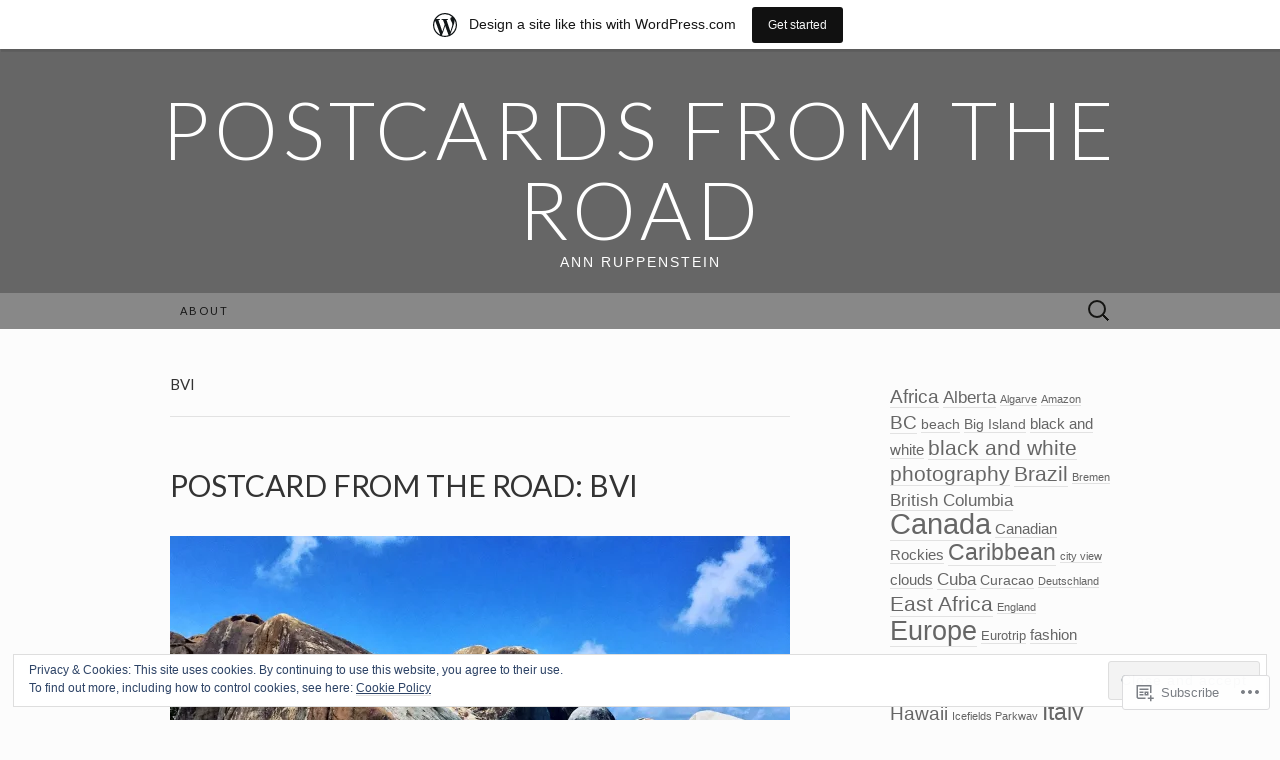

--- FILE ---
content_type: text/html; charset=UTF-8
request_url: https://annruppenstein.wordpress.com/tag/bvi/
body_size: 23220
content:
<!DOCTYPE html>
<html lang="en">
<head>
	<meta charset="UTF-8">
	<meta name="viewport" content="width=device-width">
	<title>BVI | Postcards from the road</title>
	<link rel="profile" href="http://gmpg.org/xfn/11">
	<link rel="pingback" href="https://annruppenstein.wordpress.com/xmlrpc.php">
	<!--[if lt IE 9]>
		<script src="https://s0.wp.com/wp-content/themes/pub/suits/js/html5.js?m=1389124717i" type="text/javascript"></script>
	<![endif]-->
	<meta name='robots' content='max-image-preview:large' />
<link rel='dns-prefetch' href='//s0.wp.com' />
<link rel='dns-prefetch' href='//fonts-api.wp.com' />
<link rel='dns-prefetch' href='//af.pubmine.com' />
<link rel="alternate" type="application/rss+xml" title="Postcards from the road &raquo; Feed" href="https://annruppenstein.wordpress.com/feed/" />
<link rel="alternate" type="application/rss+xml" title="Postcards from the road &raquo; Comments Feed" href="https://annruppenstein.wordpress.com/comments/feed/" />
<link rel="alternate" type="application/rss+xml" title="Postcards from the road &raquo; BVI Tag Feed" href="https://annruppenstein.wordpress.com/tag/bvi/feed/" />
	<script type="text/javascript">
		/* <![CDATA[ */
		function addLoadEvent(func) {
			var oldonload = window.onload;
			if (typeof window.onload != 'function') {
				window.onload = func;
			} else {
				window.onload = function () {
					oldonload();
					func();
				}
			}
		}
		/* ]]> */
	</script>
	<link crossorigin='anonymous' rel='stylesheet' id='all-css-0-1' href='/_static/??/wp-content/mu-plugins/widgets/eu-cookie-law/templates/style.css,/wp-content/blog-plugins/marketing-bar/css/marketing-bar.css?m=1761640963j&cssminify=yes' type='text/css' media='all' />
<style id='wp-emoji-styles-inline-css'>

	img.wp-smiley, img.emoji {
		display: inline !important;
		border: none !important;
		box-shadow: none !important;
		height: 1em !important;
		width: 1em !important;
		margin: 0 0.07em !important;
		vertical-align: -0.1em !important;
		background: none !important;
		padding: 0 !important;
	}
/*# sourceURL=wp-emoji-styles-inline-css */
</style>
<link crossorigin='anonymous' rel='stylesheet' id='all-css-2-1' href='/wp-content/plugins/gutenberg-core/v22.2.0/build/styles/block-library/style.css?m=1764855221i&cssminify=yes' type='text/css' media='all' />
<style id='wp-block-library-inline-css'>
.has-text-align-justify {
	text-align:justify;
}
.has-text-align-justify{text-align:justify;}

/*# sourceURL=wp-block-library-inline-css */
</style><style id='global-styles-inline-css'>
:root{--wp--preset--aspect-ratio--square: 1;--wp--preset--aspect-ratio--4-3: 4/3;--wp--preset--aspect-ratio--3-4: 3/4;--wp--preset--aspect-ratio--3-2: 3/2;--wp--preset--aspect-ratio--2-3: 2/3;--wp--preset--aspect-ratio--16-9: 16/9;--wp--preset--aspect-ratio--9-16: 9/16;--wp--preset--color--black: #000000;--wp--preset--color--cyan-bluish-gray: #abb8c3;--wp--preset--color--white: #ffffff;--wp--preset--color--pale-pink: #f78da7;--wp--preset--color--vivid-red: #cf2e2e;--wp--preset--color--luminous-vivid-orange: #ff6900;--wp--preset--color--luminous-vivid-amber: #fcb900;--wp--preset--color--light-green-cyan: #7bdcb5;--wp--preset--color--vivid-green-cyan: #00d084;--wp--preset--color--pale-cyan-blue: #8ed1fc;--wp--preset--color--vivid-cyan-blue: #0693e3;--wp--preset--color--vivid-purple: #9b51e0;--wp--preset--gradient--vivid-cyan-blue-to-vivid-purple: linear-gradient(135deg,rgb(6,147,227) 0%,rgb(155,81,224) 100%);--wp--preset--gradient--light-green-cyan-to-vivid-green-cyan: linear-gradient(135deg,rgb(122,220,180) 0%,rgb(0,208,130) 100%);--wp--preset--gradient--luminous-vivid-amber-to-luminous-vivid-orange: linear-gradient(135deg,rgb(252,185,0) 0%,rgb(255,105,0) 100%);--wp--preset--gradient--luminous-vivid-orange-to-vivid-red: linear-gradient(135deg,rgb(255,105,0) 0%,rgb(207,46,46) 100%);--wp--preset--gradient--very-light-gray-to-cyan-bluish-gray: linear-gradient(135deg,rgb(238,238,238) 0%,rgb(169,184,195) 100%);--wp--preset--gradient--cool-to-warm-spectrum: linear-gradient(135deg,rgb(74,234,220) 0%,rgb(151,120,209) 20%,rgb(207,42,186) 40%,rgb(238,44,130) 60%,rgb(251,105,98) 80%,rgb(254,248,76) 100%);--wp--preset--gradient--blush-light-purple: linear-gradient(135deg,rgb(255,206,236) 0%,rgb(152,150,240) 100%);--wp--preset--gradient--blush-bordeaux: linear-gradient(135deg,rgb(254,205,165) 0%,rgb(254,45,45) 50%,rgb(107,0,62) 100%);--wp--preset--gradient--luminous-dusk: linear-gradient(135deg,rgb(255,203,112) 0%,rgb(199,81,192) 50%,rgb(65,88,208) 100%);--wp--preset--gradient--pale-ocean: linear-gradient(135deg,rgb(255,245,203) 0%,rgb(182,227,212) 50%,rgb(51,167,181) 100%);--wp--preset--gradient--electric-grass: linear-gradient(135deg,rgb(202,248,128) 0%,rgb(113,206,126) 100%);--wp--preset--gradient--midnight: linear-gradient(135deg,rgb(2,3,129) 0%,rgb(40,116,252) 100%);--wp--preset--font-size--small: 13px;--wp--preset--font-size--medium: 20px;--wp--preset--font-size--large: 36px;--wp--preset--font-size--x-large: 42px;--wp--preset--font-family--albert-sans: 'Albert Sans', sans-serif;--wp--preset--font-family--alegreya: Alegreya, serif;--wp--preset--font-family--arvo: Arvo, serif;--wp--preset--font-family--bodoni-moda: 'Bodoni Moda', serif;--wp--preset--font-family--bricolage-grotesque: 'Bricolage Grotesque', sans-serif;--wp--preset--font-family--cabin: Cabin, sans-serif;--wp--preset--font-family--chivo: Chivo, sans-serif;--wp--preset--font-family--commissioner: Commissioner, sans-serif;--wp--preset--font-family--cormorant: Cormorant, serif;--wp--preset--font-family--courier-prime: 'Courier Prime', monospace;--wp--preset--font-family--crimson-pro: 'Crimson Pro', serif;--wp--preset--font-family--dm-mono: 'DM Mono', monospace;--wp--preset--font-family--dm-sans: 'DM Sans', sans-serif;--wp--preset--font-family--dm-serif-display: 'DM Serif Display', serif;--wp--preset--font-family--domine: Domine, serif;--wp--preset--font-family--eb-garamond: 'EB Garamond', serif;--wp--preset--font-family--epilogue: Epilogue, sans-serif;--wp--preset--font-family--fahkwang: Fahkwang, sans-serif;--wp--preset--font-family--figtree: Figtree, sans-serif;--wp--preset--font-family--fira-sans: 'Fira Sans', sans-serif;--wp--preset--font-family--fjalla-one: 'Fjalla One', sans-serif;--wp--preset--font-family--fraunces: Fraunces, serif;--wp--preset--font-family--gabarito: Gabarito, system-ui;--wp--preset--font-family--ibm-plex-mono: 'IBM Plex Mono', monospace;--wp--preset--font-family--ibm-plex-sans: 'IBM Plex Sans', sans-serif;--wp--preset--font-family--ibarra-real-nova: 'Ibarra Real Nova', serif;--wp--preset--font-family--instrument-serif: 'Instrument Serif', serif;--wp--preset--font-family--inter: Inter, sans-serif;--wp--preset--font-family--josefin-sans: 'Josefin Sans', sans-serif;--wp--preset--font-family--jost: Jost, sans-serif;--wp--preset--font-family--libre-baskerville: 'Libre Baskerville', serif;--wp--preset--font-family--libre-franklin: 'Libre Franklin', sans-serif;--wp--preset--font-family--literata: Literata, serif;--wp--preset--font-family--lora: Lora, serif;--wp--preset--font-family--merriweather: Merriweather, serif;--wp--preset--font-family--montserrat: Montserrat, sans-serif;--wp--preset--font-family--newsreader: Newsreader, serif;--wp--preset--font-family--noto-sans-mono: 'Noto Sans Mono', sans-serif;--wp--preset--font-family--nunito: Nunito, sans-serif;--wp--preset--font-family--open-sans: 'Open Sans', sans-serif;--wp--preset--font-family--overpass: Overpass, sans-serif;--wp--preset--font-family--pt-serif: 'PT Serif', serif;--wp--preset--font-family--petrona: Petrona, serif;--wp--preset--font-family--piazzolla: Piazzolla, serif;--wp--preset--font-family--playfair-display: 'Playfair Display', serif;--wp--preset--font-family--plus-jakarta-sans: 'Plus Jakarta Sans', sans-serif;--wp--preset--font-family--poppins: Poppins, sans-serif;--wp--preset--font-family--raleway: Raleway, sans-serif;--wp--preset--font-family--roboto: Roboto, sans-serif;--wp--preset--font-family--roboto-slab: 'Roboto Slab', serif;--wp--preset--font-family--rubik: Rubik, sans-serif;--wp--preset--font-family--rufina: Rufina, serif;--wp--preset--font-family--sora: Sora, sans-serif;--wp--preset--font-family--source-sans-3: 'Source Sans 3', sans-serif;--wp--preset--font-family--source-serif-4: 'Source Serif 4', serif;--wp--preset--font-family--space-mono: 'Space Mono', monospace;--wp--preset--font-family--syne: Syne, sans-serif;--wp--preset--font-family--texturina: Texturina, serif;--wp--preset--font-family--urbanist: Urbanist, sans-serif;--wp--preset--font-family--work-sans: 'Work Sans', sans-serif;--wp--preset--spacing--20: 0.44rem;--wp--preset--spacing--30: 0.67rem;--wp--preset--spacing--40: 1rem;--wp--preset--spacing--50: 1.5rem;--wp--preset--spacing--60: 2.25rem;--wp--preset--spacing--70: 3.38rem;--wp--preset--spacing--80: 5.06rem;--wp--preset--shadow--natural: 6px 6px 9px rgba(0, 0, 0, 0.2);--wp--preset--shadow--deep: 12px 12px 50px rgba(0, 0, 0, 0.4);--wp--preset--shadow--sharp: 6px 6px 0px rgba(0, 0, 0, 0.2);--wp--preset--shadow--outlined: 6px 6px 0px -3px rgb(255, 255, 255), 6px 6px rgb(0, 0, 0);--wp--preset--shadow--crisp: 6px 6px 0px rgb(0, 0, 0);}:where(.is-layout-flex){gap: 0.5em;}:where(.is-layout-grid){gap: 0.5em;}body .is-layout-flex{display: flex;}.is-layout-flex{flex-wrap: wrap;align-items: center;}.is-layout-flex > :is(*, div){margin: 0;}body .is-layout-grid{display: grid;}.is-layout-grid > :is(*, div){margin: 0;}:where(.wp-block-columns.is-layout-flex){gap: 2em;}:where(.wp-block-columns.is-layout-grid){gap: 2em;}:where(.wp-block-post-template.is-layout-flex){gap: 1.25em;}:where(.wp-block-post-template.is-layout-grid){gap: 1.25em;}.has-black-color{color: var(--wp--preset--color--black) !important;}.has-cyan-bluish-gray-color{color: var(--wp--preset--color--cyan-bluish-gray) !important;}.has-white-color{color: var(--wp--preset--color--white) !important;}.has-pale-pink-color{color: var(--wp--preset--color--pale-pink) !important;}.has-vivid-red-color{color: var(--wp--preset--color--vivid-red) !important;}.has-luminous-vivid-orange-color{color: var(--wp--preset--color--luminous-vivid-orange) !important;}.has-luminous-vivid-amber-color{color: var(--wp--preset--color--luminous-vivid-amber) !important;}.has-light-green-cyan-color{color: var(--wp--preset--color--light-green-cyan) !important;}.has-vivid-green-cyan-color{color: var(--wp--preset--color--vivid-green-cyan) !important;}.has-pale-cyan-blue-color{color: var(--wp--preset--color--pale-cyan-blue) !important;}.has-vivid-cyan-blue-color{color: var(--wp--preset--color--vivid-cyan-blue) !important;}.has-vivid-purple-color{color: var(--wp--preset--color--vivid-purple) !important;}.has-black-background-color{background-color: var(--wp--preset--color--black) !important;}.has-cyan-bluish-gray-background-color{background-color: var(--wp--preset--color--cyan-bluish-gray) !important;}.has-white-background-color{background-color: var(--wp--preset--color--white) !important;}.has-pale-pink-background-color{background-color: var(--wp--preset--color--pale-pink) !important;}.has-vivid-red-background-color{background-color: var(--wp--preset--color--vivid-red) !important;}.has-luminous-vivid-orange-background-color{background-color: var(--wp--preset--color--luminous-vivid-orange) !important;}.has-luminous-vivid-amber-background-color{background-color: var(--wp--preset--color--luminous-vivid-amber) !important;}.has-light-green-cyan-background-color{background-color: var(--wp--preset--color--light-green-cyan) !important;}.has-vivid-green-cyan-background-color{background-color: var(--wp--preset--color--vivid-green-cyan) !important;}.has-pale-cyan-blue-background-color{background-color: var(--wp--preset--color--pale-cyan-blue) !important;}.has-vivid-cyan-blue-background-color{background-color: var(--wp--preset--color--vivid-cyan-blue) !important;}.has-vivid-purple-background-color{background-color: var(--wp--preset--color--vivid-purple) !important;}.has-black-border-color{border-color: var(--wp--preset--color--black) !important;}.has-cyan-bluish-gray-border-color{border-color: var(--wp--preset--color--cyan-bluish-gray) !important;}.has-white-border-color{border-color: var(--wp--preset--color--white) !important;}.has-pale-pink-border-color{border-color: var(--wp--preset--color--pale-pink) !important;}.has-vivid-red-border-color{border-color: var(--wp--preset--color--vivid-red) !important;}.has-luminous-vivid-orange-border-color{border-color: var(--wp--preset--color--luminous-vivid-orange) !important;}.has-luminous-vivid-amber-border-color{border-color: var(--wp--preset--color--luminous-vivid-amber) !important;}.has-light-green-cyan-border-color{border-color: var(--wp--preset--color--light-green-cyan) !important;}.has-vivid-green-cyan-border-color{border-color: var(--wp--preset--color--vivid-green-cyan) !important;}.has-pale-cyan-blue-border-color{border-color: var(--wp--preset--color--pale-cyan-blue) !important;}.has-vivid-cyan-blue-border-color{border-color: var(--wp--preset--color--vivid-cyan-blue) !important;}.has-vivid-purple-border-color{border-color: var(--wp--preset--color--vivid-purple) !important;}.has-vivid-cyan-blue-to-vivid-purple-gradient-background{background: var(--wp--preset--gradient--vivid-cyan-blue-to-vivid-purple) !important;}.has-light-green-cyan-to-vivid-green-cyan-gradient-background{background: var(--wp--preset--gradient--light-green-cyan-to-vivid-green-cyan) !important;}.has-luminous-vivid-amber-to-luminous-vivid-orange-gradient-background{background: var(--wp--preset--gradient--luminous-vivid-amber-to-luminous-vivid-orange) !important;}.has-luminous-vivid-orange-to-vivid-red-gradient-background{background: var(--wp--preset--gradient--luminous-vivid-orange-to-vivid-red) !important;}.has-very-light-gray-to-cyan-bluish-gray-gradient-background{background: var(--wp--preset--gradient--very-light-gray-to-cyan-bluish-gray) !important;}.has-cool-to-warm-spectrum-gradient-background{background: var(--wp--preset--gradient--cool-to-warm-spectrum) !important;}.has-blush-light-purple-gradient-background{background: var(--wp--preset--gradient--blush-light-purple) !important;}.has-blush-bordeaux-gradient-background{background: var(--wp--preset--gradient--blush-bordeaux) !important;}.has-luminous-dusk-gradient-background{background: var(--wp--preset--gradient--luminous-dusk) !important;}.has-pale-ocean-gradient-background{background: var(--wp--preset--gradient--pale-ocean) !important;}.has-electric-grass-gradient-background{background: var(--wp--preset--gradient--electric-grass) !important;}.has-midnight-gradient-background{background: var(--wp--preset--gradient--midnight) !important;}.has-small-font-size{font-size: var(--wp--preset--font-size--small) !important;}.has-medium-font-size{font-size: var(--wp--preset--font-size--medium) !important;}.has-large-font-size{font-size: var(--wp--preset--font-size--large) !important;}.has-x-large-font-size{font-size: var(--wp--preset--font-size--x-large) !important;}.has-albert-sans-font-family{font-family: var(--wp--preset--font-family--albert-sans) !important;}.has-alegreya-font-family{font-family: var(--wp--preset--font-family--alegreya) !important;}.has-arvo-font-family{font-family: var(--wp--preset--font-family--arvo) !important;}.has-bodoni-moda-font-family{font-family: var(--wp--preset--font-family--bodoni-moda) !important;}.has-bricolage-grotesque-font-family{font-family: var(--wp--preset--font-family--bricolage-grotesque) !important;}.has-cabin-font-family{font-family: var(--wp--preset--font-family--cabin) !important;}.has-chivo-font-family{font-family: var(--wp--preset--font-family--chivo) !important;}.has-commissioner-font-family{font-family: var(--wp--preset--font-family--commissioner) !important;}.has-cormorant-font-family{font-family: var(--wp--preset--font-family--cormorant) !important;}.has-courier-prime-font-family{font-family: var(--wp--preset--font-family--courier-prime) !important;}.has-crimson-pro-font-family{font-family: var(--wp--preset--font-family--crimson-pro) !important;}.has-dm-mono-font-family{font-family: var(--wp--preset--font-family--dm-mono) !important;}.has-dm-sans-font-family{font-family: var(--wp--preset--font-family--dm-sans) !important;}.has-dm-serif-display-font-family{font-family: var(--wp--preset--font-family--dm-serif-display) !important;}.has-domine-font-family{font-family: var(--wp--preset--font-family--domine) !important;}.has-eb-garamond-font-family{font-family: var(--wp--preset--font-family--eb-garamond) !important;}.has-epilogue-font-family{font-family: var(--wp--preset--font-family--epilogue) !important;}.has-fahkwang-font-family{font-family: var(--wp--preset--font-family--fahkwang) !important;}.has-figtree-font-family{font-family: var(--wp--preset--font-family--figtree) !important;}.has-fira-sans-font-family{font-family: var(--wp--preset--font-family--fira-sans) !important;}.has-fjalla-one-font-family{font-family: var(--wp--preset--font-family--fjalla-one) !important;}.has-fraunces-font-family{font-family: var(--wp--preset--font-family--fraunces) !important;}.has-gabarito-font-family{font-family: var(--wp--preset--font-family--gabarito) !important;}.has-ibm-plex-mono-font-family{font-family: var(--wp--preset--font-family--ibm-plex-mono) !important;}.has-ibm-plex-sans-font-family{font-family: var(--wp--preset--font-family--ibm-plex-sans) !important;}.has-ibarra-real-nova-font-family{font-family: var(--wp--preset--font-family--ibarra-real-nova) !important;}.has-instrument-serif-font-family{font-family: var(--wp--preset--font-family--instrument-serif) !important;}.has-inter-font-family{font-family: var(--wp--preset--font-family--inter) !important;}.has-josefin-sans-font-family{font-family: var(--wp--preset--font-family--josefin-sans) !important;}.has-jost-font-family{font-family: var(--wp--preset--font-family--jost) !important;}.has-libre-baskerville-font-family{font-family: var(--wp--preset--font-family--libre-baskerville) !important;}.has-libre-franklin-font-family{font-family: var(--wp--preset--font-family--libre-franklin) !important;}.has-literata-font-family{font-family: var(--wp--preset--font-family--literata) !important;}.has-lora-font-family{font-family: var(--wp--preset--font-family--lora) !important;}.has-merriweather-font-family{font-family: var(--wp--preset--font-family--merriweather) !important;}.has-montserrat-font-family{font-family: var(--wp--preset--font-family--montserrat) !important;}.has-newsreader-font-family{font-family: var(--wp--preset--font-family--newsreader) !important;}.has-noto-sans-mono-font-family{font-family: var(--wp--preset--font-family--noto-sans-mono) !important;}.has-nunito-font-family{font-family: var(--wp--preset--font-family--nunito) !important;}.has-open-sans-font-family{font-family: var(--wp--preset--font-family--open-sans) !important;}.has-overpass-font-family{font-family: var(--wp--preset--font-family--overpass) !important;}.has-pt-serif-font-family{font-family: var(--wp--preset--font-family--pt-serif) !important;}.has-petrona-font-family{font-family: var(--wp--preset--font-family--petrona) !important;}.has-piazzolla-font-family{font-family: var(--wp--preset--font-family--piazzolla) !important;}.has-playfair-display-font-family{font-family: var(--wp--preset--font-family--playfair-display) !important;}.has-plus-jakarta-sans-font-family{font-family: var(--wp--preset--font-family--plus-jakarta-sans) !important;}.has-poppins-font-family{font-family: var(--wp--preset--font-family--poppins) !important;}.has-raleway-font-family{font-family: var(--wp--preset--font-family--raleway) !important;}.has-roboto-font-family{font-family: var(--wp--preset--font-family--roboto) !important;}.has-roboto-slab-font-family{font-family: var(--wp--preset--font-family--roboto-slab) !important;}.has-rubik-font-family{font-family: var(--wp--preset--font-family--rubik) !important;}.has-rufina-font-family{font-family: var(--wp--preset--font-family--rufina) !important;}.has-sora-font-family{font-family: var(--wp--preset--font-family--sora) !important;}.has-source-sans-3-font-family{font-family: var(--wp--preset--font-family--source-sans-3) !important;}.has-source-serif-4-font-family{font-family: var(--wp--preset--font-family--source-serif-4) !important;}.has-space-mono-font-family{font-family: var(--wp--preset--font-family--space-mono) !important;}.has-syne-font-family{font-family: var(--wp--preset--font-family--syne) !important;}.has-texturina-font-family{font-family: var(--wp--preset--font-family--texturina) !important;}.has-urbanist-font-family{font-family: var(--wp--preset--font-family--urbanist) !important;}.has-work-sans-font-family{font-family: var(--wp--preset--font-family--work-sans) !important;}
/*# sourceURL=global-styles-inline-css */
</style>

<style id='classic-theme-styles-inline-css'>
/*! This file is auto-generated */
.wp-block-button__link{color:#fff;background-color:#32373c;border-radius:9999px;box-shadow:none;text-decoration:none;padding:calc(.667em + 2px) calc(1.333em + 2px);font-size:1.125em}.wp-block-file__button{background:#32373c;color:#fff;text-decoration:none}
/*# sourceURL=/wp-includes/css/classic-themes.min.css */
</style>
<link crossorigin='anonymous' rel='stylesheet' id='all-css-4-1' href='/_static/??-eJx9jEEOAiEQBD/kQECjeDC+ZWEnijIwYWA3/l72op689KFTVXplCCU3zE1z6reYRYfiUwlP0VYZpwxIJE4IFRd10HOU9iFA2iuhCiI7/ROiDt9WxfETT20jCOc4YUIa2D9t5eGA91xRBMZS7ATtPkTZvCtdzNEZt7f2fHq8Afl7R7w=&cssminify=yes' type='text/css' media='all' />
<link rel='stylesheet' id='suits-font-css' href='https://fonts-api.wp.com/css?family=Lato%3A100%2C300%2C400%26subset%3Dlatin%2Clatin-ext' media='all' />
<link crossorigin='anonymous' rel='stylesheet' id='all-css-6-1' href='/_static/??-eJx9i0EKgzAQAD/UdJEEiwfpW0xY05RNNrgbir83venF2wzMwK+awEWxKOgHMwrU5kFaUgHRnfAZRB5wynIzlVpMRWBDTxw7RujVSe+miGyIw6KJy0XMSkva/us7z8PLDeNkrbPfAw6OPHc=&cssminify=yes' type='text/css' media='all' />
<link crossorigin='anonymous' rel='stylesheet' id='print-css-7-1' href='/wp-content/mu-plugins/global-print/global-print.css?m=1465851035i&cssminify=yes' type='text/css' media='print' />
<style id='jetpack-global-styles-frontend-style-inline-css'>
:root { --font-headings: unset; --font-base: unset; --font-headings-default: -apple-system,BlinkMacSystemFont,"Segoe UI",Roboto,Oxygen-Sans,Ubuntu,Cantarell,"Helvetica Neue",sans-serif; --font-base-default: -apple-system,BlinkMacSystemFont,"Segoe UI",Roboto,Oxygen-Sans,Ubuntu,Cantarell,"Helvetica Neue",sans-serif;}
/*# sourceURL=jetpack-global-styles-frontend-style-inline-css */
</style>
<link crossorigin='anonymous' rel='stylesheet' id='all-css-10-1' href='/wp-content/themes/h4/global.css?m=1420737423i&cssminify=yes' type='text/css' media='all' />
<script type="text/javascript" id="wpcom-actionbar-placeholder-js-extra">
/* <![CDATA[ */
var actionbardata = {"siteID":"12167664","postID":"0","siteURL":"https://annruppenstein.wordpress.com","xhrURL":"https://annruppenstein.wordpress.com/wp-admin/admin-ajax.php","nonce":"ea2019d99d","isLoggedIn":"","statusMessage":"","subsEmailDefault":"instantly","proxyScriptUrl":"https://s0.wp.com/wp-content/js/wpcom-proxy-request.js?m=1513050504i&amp;ver=20211021","i18n":{"followedText":"New posts from this site will now appear in your \u003Ca href=\"https://wordpress.com/reader\"\u003EReader\u003C/a\u003E","foldBar":"Collapse this bar","unfoldBar":"Expand this bar","shortLinkCopied":"Shortlink copied to clipboard."}};
//# sourceURL=wpcom-actionbar-placeholder-js-extra
/* ]]> */
</script>
<script type="text/javascript" id="jetpack-mu-wpcom-settings-js-before">
/* <![CDATA[ */
var JETPACK_MU_WPCOM_SETTINGS = {"assetsUrl":"https://s0.wp.com/wp-content/mu-plugins/jetpack-mu-wpcom-plugin/sun/jetpack_vendor/automattic/jetpack-mu-wpcom/src/build/"};
//# sourceURL=jetpack-mu-wpcom-settings-js-before
/* ]]> */
</script>
<script crossorigin='anonymous' type='text/javascript'  src='/_static/??-eJyFjcsOwiAQRX/I6dSa+lgYvwWBEAgMOAPW/n3bqIk7V2dxT87FqYDOVC1VDIIcKxTOr7kLssN186RjM1a2MTya5fmDLnn6K0HyjlW1v/L37R6zgxKb8yQ4ZTbKCOioRN4hnQo+hw1AmcCZwmvilq7709CPh/54voQFmNpFWg=='></script>
<script type="text/javascript" id="rlt-proxy-js-after">
/* <![CDATA[ */
	rltInitialize( {"token":null,"iframeOrigins":["https:\/\/widgets.wp.com"]} );
//# sourceURL=rlt-proxy-js-after
/* ]]> */
</script>
<link rel="EditURI" type="application/rsd+xml" title="RSD" href="https://annruppenstein.wordpress.com/xmlrpc.php?rsd" />
<meta name="generator" content="WordPress.com" />

<!-- Jetpack Open Graph Tags -->
<meta property="og:type" content="website" />
<meta property="og:title" content="BVI &#8211; Postcards from the road" />
<meta property="og:url" content="https://annruppenstein.wordpress.com/tag/bvi/" />
<meta property="og:site_name" content="Postcards from the road" />
<meta property="og:image" content="https://secure.gravatar.com/blavatar/0216defcfe4879a38ae5ca2e7e2bc2639f3b4b1f04a2436c9c2aac7aa947e1dd?s=200&#038;ts=1769075356" />
<meta property="og:image:width" content="200" />
<meta property="og:image:height" content="200" />
<meta property="og:image:alt" content="" />
<meta property="og:locale" content="en_US" />
<meta property="fb:app_id" content="249643311490" />

<!-- End Jetpack Open Graph Tags -->
<link rel="shortcut icon" type="image/x-icon" href="https://secure.gravatar.com/blavatar/0216defcfe4879a38ae5ca2e7e2bc2639f3b4b1f04a2436c9c2aac7aa947e1dd?s=32" sizes="16x16" />
<link rel="icon" type="image/x-icon" href="https://secure.gravatar.com/blavatar/0216defcfe4879a38ae5ca2e7e2bc2639f3b4b1f04a2436c9c2aac7aa947e1dd?s=32" sizes="16x16" />
<link rel="apple-touch-icon" href="https://secure.gravatar.com/blavatar/0216defcfe4879a38ae5ca2e7e2bc2639f3b4b1f04a2436c9c2aac7aa947e1dd?s=114" />
<link rel='openid.server' href='https://annruppenstein.wordpress.com/?openidserver=1' />
<link rel='openid.delegate' href='https://annruppenstein.wordpress.com/' />
<link rel="search" type="application/opensearchdescription+xml" href="https://annruppenstein.wordpress.com/osd.xml" title="Postcards from the road" />
<link rel="search" type="application/opensearchdescription+xml" href="https://s1.wp.com/opensearch.xml" title="WordPress.com" />
<meta name="theme-color" content="#fcfcfc" />
<meta name="description" content="Posts about BVI written by Ann Ruppenstein" />
<style type="text/css" id="custom-background-css">
body.custom-background { background-color: #fcfcfc; }
</style>
	<script type="text/javascript">
/* <![CDATA[ */
var wa_client = {}; wa_client.cmd = []; wa_client.config = { 'blog_id': 12167664, 'blog_language': 'en', 'is_wordads': false, 'hosting_type': 0, 'afp_account_id': null, 'afp_host_id': 5038568878849053, 'theme': 'pub/suits', '_': { 'title': 'Advertisement', 'privacy_settings': 'Privacy Settings' }, 'formats': [ 'belowpost', 'bottom_sticky', 'sidebar_sticky_right', 'sidebar', 'gutenberg_rectangle', 'gutenberg_leaderboard', 'gutenberg_mobile_leaderboard', 'gutenberg_skyscraper' ] };
/* ]]> */
</script>
		<script type="text/javascript">

			window.doNotSellCallback = function() {

				var linkElements = [
					'a[href="https://wordpress.com/?ref=footer_blog"]',
					'a[href="https://wordpress.com/?ref=footer_website"]',
					'a[href="https://wordpress.com/?ref=vertical_footer"]',
					'a[href^="https://wordpress.com/?ref=footer_segment_"]',
				].join(',');

				var dnsLink = document.createElement( 'a' );
				dnsLink.href = 'https://wordpress.com/advertising-program-optout/';
				dnsLink.classList.add( 'do-not-sell-link' );
				dnsLink.rel = 'nofollow';
				dnsLink.style.marginLeft = '0.5em';
				dnsLink.textContent = 'Do Not Sell or Share My Personal Information';

				var creditLinks = document.querySelectorAll( linkElements );

				if ( 0 === creditLinks.length ) {
					return false;
				}

				Array.prototype.forEach.call( creditLinks, function( el ) {
					el.insertAdjacentElement( 'afterend', dnsLink );
				});

				return true;
			};

		</script>
		<style type="text/css" id="custom-colors-css">.site-header h1.site-title { color: #FFFFFF;}
.site-header h2.site-description { color: #FFFFFF;}
.site-info { color: #FFFFFF;}
.site-info { color: #000000;}
a:hover { color: #333333;}
.entry-content a, .comment-content a, .page-content a { color: #333333;}
.entry-meta a:hover { color: #333333;}
.nav-menu li a { color: #161616;}
.nav-menu li:hover > a, .nav-menu li a:hover { color: #000000;}
.nav-menu .current_page_item > a, .nav-menu .current_page_ancestor > a, .nav-menu .current-menu-item > a, .nav-menu .current-menu-ancestor > a { color: #000000;}
.nav-menu li:hover { background-color: #404040;}
body { background-color: #fcfcfc;}
.site-header { background-color: #666666;}
#navbar { background-color: #888888;}
.site-info-container { background-color: #888888;}
.nav-menu li:hover > a, .nav-menu li a:hover { background-color: #888888;}
.nav-menu li:hover > a, .nav-menu li a:hover { background-color: rgba( 136, 136, 136, 0.8 );}
ul.nav-menu ul a:hover, .nav-menu ul ul a:hover { background-color: #888888;}
.nav-menu .current_page_item > a, .nav-menu .current_page_ancestor > a, .nav-menu .current-menu-item > a, .nav-menu .current-menu-ancestor > a { background-color: #888888;}
.nav-menu .sub-menu, .nav-menu .children { background-color: #6D6D6D;}
a { color: #666666;}
.entry-content a, .comment-content a, .page-content a { color: #666666;}
.entry-meta a { color: #666666;}
body, h1, h2, h3, h4, h5, h6 { color: #333333;}
h1, h2, h3, h4, h5, h6 { color: #333333;}
.entry-meta { color: #333333;}
input { color: #333333;}
textarea { color: #333333;}
</style>
<script type="text/javascript">
	window.google_analytics_uacct = "UA-52447-2";
</script>

<script type="text/javascript">
	var _gaq = _gaq || [];
	_gaq.push(['_setAccount', 'UA-52447-2']);
	_gaq.push(['_gat._anonymizeIp']);
	_gaq.push(['_setDomainName', 'wordpress.com']);
	_gaq.push(['_initData']);
	_gaq.push(['_trackPageview']);

	(function() {
		var ga = document.createElement('script'); ga.type = 'text/javascript'; ga.async = true;
		ga.src = ('https:' == document.location.protocol ? 'https://ssl' : 'http://www') + '.google-analytics.com/ga.js';
		(document.getElementsByTagName('head')[0] || document.getElementsByTagName('body')[0]).appendChild(ga);
	})();
</script>
<link crossorigin='anonymous' rel='stylesheet' id='all-css-0-3' href='/_static/??-eJyVjssKwkAMRX/INowP1IX4KdKmg6SdScJkQn+/FR/gTpfncjhcmLVB4Rq5QvZGk9+JDcZYtcPpxWDOcCNG6JPgZGAzaSwtmm3g50CWwVM0wK6IW0wf5z382XseckrDir1hIa0kq/tFbSZ+hK/5Eo6H3fkU9mE7Lr2lXSA=&cssminify=yes' type='text/css' media='all' />
</head>

<body class="archive tag tag-bvi tag-503851 custom-background wp-theme-pubsuits customizer-styles-applied single-author no-footer-sidebar jetpack-reblog-enabled has-marketing-bar has-marketing-bar-theme-suits">
	<div id="page" class="hfeed site">

		<header id="masthead" class="site-header" role="banner">
			
			<a class="home-link" href="https://annruppenstein.wordpress.com/" title="Postcards from the road" rel="home">
				<h1 class="site-title">Postcards from the road</h1>
				<h2 class="site-description">ANN RUPPENSTEIN</h2>
			</a><!-- #navbar .header-navigation -->

			<div id="navbar" class="header-navigation">

				<nav id="site-navigation" class="navigation main-navigation" role="navigation">
					<h3 class="menu-toggle">Menu</h3>
					<div class="nav-menu"><ul>
<li class="page_item page-item-2"><a href="https://annruppenstein.wordpress.com/about/">About</a></li>
</ul></div>
					<form role="search" method="get" class="search-form" action="https://annruppenstein.wordpress.com/">
				<label>
					<span class="screen-reader-text">Search for:</span>
					<input type="search" class="search-field" placeholder="Search &hellip;" value="" name="s" />
				</label>
				<input type="submit" class="search-submit" value="Search" />
			</form>				</nav><!-- #site-navigation .navigation .main-navigation -->

			</div><!-- #navbar .header-navigation -->

		</header><!-- #masthead .site-header -->

		<div id="main" class="site-main">

<div id="primary" class="content-area">
	<div id="content" class="site-content" role="main">

					<header class="archive-header">
				<h1 class="archive-title">
					BVI				</h1>
				
			</header><!-- .archive-header -->

			
<article id="post-2855" class="post-2855 post type-post status-publish format-image hentry category-photography category-travel tag-british-virgin-islands tag-bvi tag-caribbean tag-the-baths tag-virgin-gorda post_format-post-format-image">

			<a href="https://annruppenstein.wordpress.com/2018/07/30/postcard-from-the-road-bvi/" rel="bookmark">
	
			<header class="entry-header">

				
				<h1 class="entry-title">POSTCARD FROM THE ROAD:&nbsp;BVI</h1>
			</header><!-- .entry-header -->

			</a>
	
	<div class="entry-content">
		<p><img data-attachment-id="2817" data-permalink="https://annruppenstein.wordpress.com/2018/07/06/postcard-from-the-road-the-baths-virgin-gorda/img_3264/" data-orig-file="https://annruppenstein.wordpress.com/wp-content/uploads/2018/06/img_3264.jpg" data-orig-size="2048,2048" data-comments-opened="1" data-image-meta="{&quot;aperture&quot;:&quot;0&quot;,&quot;credit&quot;:&quot;&quot;,&quot;camera&quot;:&quot;&quot;,&quot;caption&quot;:&quot;&quot;,&quot;created_timestamp&quot;:&quot;0&quot;,&quot;copyright&quot;:&quot;&quot;,&quot;focal_length&quot;:&quot;0&quot;,&quot;iso&quot;:&quot;0&quot;,&quot;shutter_speed&quot;:&quot;0&quot;,&quot;title&quot;:&quot;&quot;,&quot;orientation&quot;:&quot;1&quot;}" data-image-title="IMG_3264" data-image-description="" data-image-caption="" data-medium-file="https://annruppenstein.wordpress.com/wp-content/uploads/2018/06/img_3264.jpg?w=300" data-large-file="https://annruppenstein.wordpress.com/wp-content/uploads/2018/06/img_3264.jpg?w=620" src="https://annruppenstein.wordpress.com/wp-content/uploads/2018/06/img_3264.jpg?w=620&#038;h=620" alt="" width="620" height="620" class="alignleft size-large wp-image-2817" srcset="https://annruppenstein.wordpress.com/wp-content/uploads/2018/06/img_3264.jpg?w=620 620w, https://annruppenstein.wordpress.com/wp-content/uploads/2018/06/img_3264.jpg?w=1240 1240w, https://annruppenstein.wordpress.com/wp-content/uploads/2018/06/img_3264.jpg?w=150 150w, https://annruppenstein.wordpress.com/wp-content/uploads/2018/06/img_3264.jpg?w=300 300w, https://annruppenstein.wordpress.com/wp-content/uploads/2018/06/img_3264.jpg?w=768 768w, https://annruppenstein.wordpress.com/wp-content/uploads/2018/06/img_3264.jpg?w=1024 1024w" sizes="(max-width: 620px) 100vw, 620px" /></p>
	</div><!-- .entry-content -->

	<footer class="entry-meta">
		Posted in <a href="https://annruppenstein.wordpress.com/category/photography/" rel="category tag">Photography</a>, <a href="https://annruppenstein.wordpress.com/category/travel/" rel="category tag">Travel</a>, <span class="entry-format"><a href="https://annruppenstein.wordpress.com/type/image/">Image</a></span> format and tagged <a href="https://annruppenstein.wordpress.com/tag/british-virgin-islands/" rel="tag">British Virgin Islands</a>, <a href="https://annruppenstein.wordpress.com/tag/bvi/" rel="tag">BVI</a>, <a href="https://annruppenstein.wordpress.com/tag/caribbean/" rel="tag">Caribbean</a>, <a href="https://annruppenstein.wordpress.com/tag/the-baths/" rel="tag">The Baths</a>, <a href="https://annruppenstein.wordpress.com/tag/virgin-gorda/" rel="tag">Virgin Gorda</a><span class="on-date"> on <a href="https://annruppenstein.wordpress.com/2018/07/30/postcard-from-the-road-bvi/" title="8:55 am" rel="bookmark"><time class="entry-date" datetime="2018-07-30T08:55:43-05:00">July 30, 2018</time></a></span><span class="by-author"> by <span class="author vcard"><a class="url fn n" href="https://annruppenstein.wordpress.com/author/annruppenstein/" title="View all posts by Ann Ruppenstein" rel="author">Ann Ruppenstein</a></span></span>.
					<a href="https://annruppenstein.wordpress.com/2018/07/30/postcard-from-the-road-bvi/#respond"><span class="leave-reply">Leave a comment</span></a>		
			</footer><!-- .entry-meta -->

</article><!-- #post-# .#post-class-# -->

<article id="post-2851" class="post-2851 post type-post status-publish format-image hentry category-photography category-travel tag-bvi tag-caribbean tag-the-baths tag-virgin-gorda post_format-post-format-image">

			<a href="https://annruppenstein.wordpress.com/2018/07/06/postcard-from-the-road-the-baths-virgin-gorda/" rel="bookmark">
	
			<header class="entry-header">

				
				<h1 class="entry-title">POSTCARD FROM THE ROAD: THE BATHS, VIRGIN&nbsp;GORDA</h1>
			</header><!-- .entry-header -->

			</a>
	
	<div class="entry-content">
		<p><img data-attachment-id="2815" data-permalink="https://annruppenstein.wordpress.com/2018/07/06/postcard-from-the-road-the-baths-virgin-gorda/img_3244/" data-orig-file="https://annruppenstein.wordpress.com/wp-content/uploads/2018/06/img_3244.jpg" data-orig-size="3024,3780" data-comments-opened="1" data-image-meta="{&quot;aperture&quot;:&quot;2.2&quot;,&quot;credit&quot;:&quot;&quot;,&quot;camera&quot;:&quot;iPhone SE&quot;,&quot;caption&quot;:&quot;&quot;,&quot;created_timestamp&quot;:&quot;1523444736&quot;,&quot;copyright&quot;:&quot;&quot;,&quot;focal_length&quot;:&quot;4.15&quot;,&quot;iso&quot;:&quot;200&quot;,&quot;shutter_speed&quot;:&quot;0.033333333333333&quot;,&quot;title&quot;:&quot;&quot;,&quot;orientation&quot;:&quot;1&quot;,&quot;latitude&quot;:&quot;21.131519444444&quot;,&quot;longitude&quot;:&quot;-68.316277777778&quot;}" data-image-title="IMG_3244" data-image-description="" data-image-caption="" data-medium-file="https://annruppenstein.wordpress.com/wp-content/uploads/2018/06/img_3244.jpg?w=240" data-large-file="https://annruppenstein.wordpress.com/wp-content/uploads/2018/06/img_3244.jpg?w=620" class="alignleft size-large wp-image-2815" src="https://annruppenstein.wordpress.com/wp-content/uploads/2018/06/img_3244.jpg?w=620&#038;h=775" alt="" width="620" height="775" srcset="https://annruppenstein.wordpress.com/wp-content/uploads/2018/06/img_3244.jpg?w=620 620w, https://annruppenstein.wordpress.com/wp-content/uploads/2018/06/img_3244.jpg?w=1240 1240w, https://annruppenstein.wordpress.com/wp-content/uploads/2018/06/img_3244.jpg?w=120 120w, https://annruppenstein.wordpress.com/wp-content/uploads/2018/06/img_3244.jpg?w=240 240w, https://annruppenstein.wordpress.com/wp-content/uploads/2018/06/img_3244.jpg?w=768 768w, https://annruppenstein.wordpress.com/wp-content/uploads/2018/06/img_3244.jpg?w=819 819w" sizes="(max-width: 620px) 100vw, 620px" /></p>
	</div><!-- .entry-content -->

	<footer class="entry-meta">
		Posted in <a href="https://annruppenstein.wordpress.com/category/photography/" rel="category tag">Photography</a>, <a href="https://annruppenstein.wordpress.com/category/travel/" rel="category tag">Travel</a>, <span class="entry-format"><a href="https://annruppenstein.wordpress.com/type/image/">Image</a></span> format and tagged <a href="https://annruppenstein.wordpress.com/tag/bvi/" rel="tag">BVI</a>, <a href="https://annruppenstein.wordpress.com/tag/caribbean/" rel="tag">Caribbean</a>, <a href="https://annruppenstein.wordpress.com/tag/the-baths/" rel="tag">The Baths</a>, <a href="https://annruppenstein.wordpress.com/tag/virgin-gorda/" rel="tag">Virgin Gorda</a><span class="on-date"> on <a href="https://annruppenstein.wordpress.com/2018/07/06/postcard-from-the-road-the-baths-virgin-gorda/" title="6:52 am" rel="bookmark"><time class="entry-date" datetime="2018-07-06T06:52:12-05:00">July 6, 2018</time></a></span><span class="by-author"> by <span class="author vcard"><a class="url fn n" href="https://annruppenstein.wordpress.com/author/annruppenstein/" title="View all posts by Ann Ruppenstein" rel="author">Ann Ruppenstein</a></span></span>.
					<a href="https://annruppenstein.wordpress.com/2018/07/06/postcard-from-the-road-the-baths-virgin-gorda/#respond"><span class="leave-reply">Leave a comment</span></a>		
			</footer><!-- .entry-meta -->

</article><!-- #post-# .#post-class-# -->

	</div><!-- #content .site-content -->
</div><!-- #primary .content-area -->


	<div id="secondary" class="sidebar-container" role="complementary">
				<div class="widget-area">
			<aside id="wp_tag_cloud-2" class="widget wp_widget_tag_cloud"><h3 class="widget-title"></h3><a href="https://annruppenstein.wordpress.com/tag/africa/" class="tag-cloud-link tag-link-2214 tag-link-position-1" style="font-size: 14.6pt;" aria-label="Africa (12 items)">Africa</a>
<a href="https://annruppenstein.wordpress.com/tag/alberta/" class="tag-cloud-link tag-link-52115 tag-link-position-2" style="font-size: 12.4pt;" aria-label="Alberta (9 items)">Alberta</a>
<a href="https://annruppenstein.wordpress.com/tag/algarve/" class="tag-cloud-link tag-link-233344 tag-link-position-3" style="font-size: 8pt;" aria-label="Algarve (5 items)">Algarve</a>
<a href="https://annruppenstein.wordpress.com/tag/amazon/" class="tag-cloud-link tag-link-6602 tag-link-position-4" style="font-size: 8pt;" aria-label="Amazon (5 items)">Amazon</a>
<a href="https://annruppenstein.wordpress.com/tag/bc/" class="tag-cloud-link tag-link-60464 tag-link-position-5" style="font-size: 14.6pt;" aria-label="BC (12 items)">BC</a>
<a href="https://annruppenstein.wordpress.com/tag/beach/" class="tag-cloud-link tag-link-24594 tag-link-position-6" style="font-size: 10.4pt;" aria-label="beach (7 items)">beach</a>
<a href="https://annruppenstein.wordpress.com/tag/big-island/" class="tag-cloud-link tag-link-268374 tag-link-position-7" style="font-size: 10.4pt;" aria-label="Big Island (7 items)">Big Island</a>
<a href="https://annruppenstein.wordpress.com/tag/black-and-white/" class="tag-cloud-link tag-link-28222 tag-link-position-8" style="font-size: 11.4pt;" aria-label="black and white (8 items)">black and white</a>
<a href="https://annruppenstein.wordpress.com/tag/black-and-white-photography/" class="tag-cloud-link tag-link-331560 tag-link-position-9" style="font-size: 15.4pt;" aria-label="black and white photography (13 items)">black and white photography</a>
<a href="https://annruppenstein.wordpress.com/tag/brazil/" class="tag-cloud-link tag-link-4390 tag-link-position-10" style="font-size: 16pt;" aria-label="Brazil (14 items)">Brazil</a>
<a href="https://annruppenstein.wordpress.com/tag/bremen/" class="tag-cloud-link tag-link-99872 tag-link-position-11" style="font-size: 8pt;" aria-label="Bremen (5 items)">Bremen</a>
<a href="https://annruppenstein.wordpress.com/tag/british-columbia/" class="tag-cloud-link tag-link-52124 tag-link-position-12" style="font-size: 12.4pt;" aria-label="British Columbia (9 items)">British Columbia</a>
<a href="https://annruppenstein.wordpress.com/tag/canada/" class="tag-cloud-link tag-link-2443 tag-link-position-13" style="font-size: 21.6pt;" aria-label="Canada (28 items)">Canada</a>
<a href="https://annruppenstein.wordpress.com/tag/canadian-rockies/" class="tag-cloud-link tag-link-87801 tag-link-position-14" style="font-size: 11.4pt;" aria-label="Canadian Rockies (8 items)">Canadian Rockies</a>
<a href="https://annruppenstein.wordpress.com/tag/caribbean/" class="tag-cloud-link tag-link-51567 tag-link-position-15" style="font-size: 17.6pt;" aria-label="Caribbean (17 items)">Caribbean</a>
<a href="https://annruppenstein.wordpress.com/tag/city-view/" class="tag-cloud-link tag-link-73032 tag-link-position-16" style="font-size: 8pt;" aria-label="city view (5 items)">city view</a>
<a href="https://annruppenstein.wordpress.com/tag/clouds/" class="tag-cloud-link tag-link-14312 tag-link-position-17" style="font-size: 11.4pt;" aria-label="clouds (8 items)">clouds</a>
<a href="https://annruppenstein.wordpress.com/tag/cuba/" class="tag-cloud-link tag-link-16719 tag-link-position-18" style="font-size: 12.4pt;" aria-label="Cuba (9 items)">Cuba</a>
<a href="https://annruppenstein.wordpress.com/tag/curacao/" class="tag-cloud-link tag-link-158606 tag-link-position-19" style="font-size: 10.4pt;" aria-label="Curacao (7 items)">Curacao</a>
<a href="https://annruppenstein.wordpress.com/tag/deutschland/" class="tag-cloud-link tag-link-15344 tag-link-position-20" style="font-size: 8pt;" aria-label="Deutschland (5 items)">Deutschland</a>
<a href="https://annruppenstein.wordpress.com/tag/east-africa/" class="tag-cloud-link tag-link-168816 tag-link-position-21" style="font-size: 16pt;" aria-label="East Africa (14 items)">East Africa</a>
<a href="https://annruppenstein.wordpress.com/tag/england/" class="tag-cloud-link tag-link-1311 tag-link-position-22" style="font-size: 8pt;" aria-label="England (5 items)">England</a>
<a href="https://annruppenstein.wordpress.com/tag/europe/" class="tag-cloud-link tag-link-4328 tag-link-position-23" style="font-size: 20.4pt;" aria-label="Europe (24 items)">Europe</a>
<a href="https://annruppenstein.wordpress.com/tag/eurotrip/" class="tag-cloud-link tag-link-138448 tag-link-position-24" style="font-size: 9.4pt;" aria-label="Eurotrip (6 items)">Eurotrip</a>
<a href="https://annruppenstein.wordpress.com/tag/fashion-photography/" class="tag-cloud-link tag-link-296138 tag-link-position-25" style="font-size: 11.4pt;" aria-label="fashion photography (8 items)">fashion photography</a>
<a href="https://annruppenstein.wordpress.com/tag/florence/" class="tag-cloud-link tag-link-31482 tag-link-position-26" style="font-size: 9.4pt;" aria-label="Florence (6 items)">Florence</a>
<a href="https://annruppenstein.wordpress.com/tag/fog/" class="tag-cloud-link tag-link-209227 tag-link-position-27" style="font-size: 8pt;" aria-label="fog (5 items)">fog</a>
<a href="https://annruppenstein.wordpress.com/tag/france/" class="tag-cloud-link tag-link-4704 tag-link-position-28" style="font-size: 9.4pt;" aria-label="France (6 items)">France</a>
<a href="https://annruppenstein.wordpress.com/tag/germany/" class="tag-cloud-link tag-link-3550 tag-link-position-29" style="font-size: 21.6pt;" aria-label="Germany (28 items)">Germany</a>
<a href="https://annruppenstein.wordpress.com/tag/hamburg/" class="tag-cloud-link tag-link-7823 tag-link-position-30" style="font-size: 11.4pt;" aria-label="Hamburg (8 items)">Hamburg</a>
<a href="https://annruppenstein.wordpress.com/tag/hawaii/" class="tag-cloud-link tag-link-14042 tag-link-position-31" style="font-size: 14pt;" aria-label="Hawaii (11 items)">Hawaii</a>
<a href="https://annruppenstein.wordpress.com/tag/icefields-parkway/" class="tag-cloud-link tag-link-955681 tag-link-position-32" style="font-size: 8pt;" aria-label="Icefields Parkway (5 items)">Icefields Parkway</a>
<a href="https://annruppenstein.wordpress.com/tag/italy/" class="tag-cloud-link tag-link-419 tag-link-position-33" style="font-size: 17.6pt;" aria-label="Italy (17 items)">Italy</a>
<a href="https://annruppenstein.wordpress.com/tag/kanada/" class="tag-cloud-link tag-link-60036 tag-link-position-34" style="font-size: 10.4pt;" aria-label="Kanada (7 items)">Kanada</a>
<a href="https://annruppenstein.wordpress.com/tag/london/" class="tag-cloud-link tag-link-1618 tag-link-position-35" style="font-size: 10.4pt;" aria-label="London (7 items)">London</a>
<a href="https://annruppenstein.wordpress.com/tag/madrid/" class="tag-cloud-link tag-link-3544 tag-link-position-36" style="font-size: 8pt;" aria-label="Madrid (5 items)">Madrid</a>
<a href="https://annruppenstein.wordpress.com/tag/manhattan/" class="tag-cloud-link tag-link-72545 tag-link-position-37" style="font-size: 8pt;" aria-label="Manhattan (5 items)">Manhattan</a>
<a href="https://annruppenstein.wordpress.com/tag/mountains/" class="tag-cloud-link tag-link-8123 tag-link-position-38" style="font-size: 10.4pt;" aria-label="mountains (7 items)">mountains</a>
<a href="https://annruppenstein.wordpress.com/tag/nature/" class="tag-cloud-link tag-link-1099 tag-link-position-39" style="font-size: 9.4pt;" aria-label="nature (6 items)">nature</a>
<a href="https://annruppenstein.wordpress.com/tag/new-york/" class="tag-cloud-link tag-link-4614 tag-link-position-40" style="font-size: 16.4pt;" aria-label="New York (15 items)">New York</a>
<a href="https://annruppenstein.wordpress.com/tag/nyc/" class="tag-cloud-link tag-link-9487 tag-link-position-41" style="font-size: 16.4pt;" aria-label="NYC (15 items)">NYC</a>
<a href="https://annruppenstein.wordpress.com/tag/ontario/" class="tag-cloud-link tag-link-27172 tag-link-position-42" style="font-size: 9.4pt;" aria-label="Ontario (6 items)">Ontario</a>
<a href="https://annruppenstein.wordpress.com/tag/paris/" class="tag-cloud-link tag-link-8610 tag-link-position-43" style="font-size: 9.4pt;" aria-label="Paris (6 items)">Paris</a>
<a href="https://annruppenstein.wordpress.com/tag/peru/" class="tag-cloud-link tag-link-36547 tag-link-position-44" style="font-size: 14pt;" aria-label="Peru (11 items)">Peru</a>
<a href="https://annruppenstein.wordpress.com/tag/photo/" class="tag-cloud-link tag-link-994 tag-link-position-45" style="font-size: 8pt;" aria-label="photo (5 items)">photo</a>
<a href="https://annruppenstein.wordpress.com/tag/photo-blog/" class="tag-cloud-link tag-link-6952 tag-link-position-46" style="font-size: 15.4pt;" aria-label="Photo blog (13 items)">Photo blog</a>
<a href="https://annruppenstein.wordpress.com/tag/photography/" class="tag-cloud-link tag-link-436 tag-link-position-47" style="font-size: 17.6pt;" aria-label="Photography (17 items)">Photography</a>
<a href="https://annruppenstein.wordpress.com/tag/porto/" class="tag-cloud-link tag-link-16624 tag-link-position-48" style="font-size: 11.4pt;" aria-label="Porto (8 items)">Porto</a>
<a href="https://annruppenstein.wordpress.com/tag/portrait/" class="tag-cloud-link tag-link-16491 tag-link-position-49" style="font-size: 8pt;" aria-label="portrait (5 items)">portrait</a>
<a href="https://annruppenstein.wordpress.com/tag/portugal/" class="tag-cloud-link tag-link-2620 tag-link-position-50" style="font-size: 22pt;" aria-label="Portugal (29 items)">Portugal</a>
<a href="https://annruppenstein.wordpress.com/tag/quarry-trail/" class="tag-cloud-link tag-link-45851131 tag-link-position-51" style="font-size: 8pt;" aria-label="Quarry Trail (5 items)">Quarry Trail</a>
<a href="https://annruppenstein.wordpress.com/tag/reflections/" class="tag-cloud-link tag-link-245 tag-link-position-52" style="font-size: 12.4pt;" aria-label="reflections (9 items)">reflections</a>
<a href="https://annruppenstein.wordpress.com/tag/rio/" class="tag-cloud-link tag-link-332993 tag-link-position-53" style="font-size: 8pt;" aria-label="Rio (5 items)">Rio</a>
<a href="https://annruppenstein.wordpress.com/tag/rio-de-janeiro/" class="tag-cloud-link tag-link-190082 tag-link-position-54" style="font-size: 8pt;" aria-label="Rio de Janeiro (5 items)">Rio de Janeiro</a>
<a href="https://annruppenstein.wordpress.com/tag/rockies/" class="tag-cloud-link tag-link-47574 tag-link-position-55" style="font-size: 17pt;" aria-label="Rockies (16 items)">Rockies</a>
<a href="https://annruppenstein.wordpress.com/tag/rocky-mountains/" class="tag-cloud-link tag-link-89316 tag-link-position-56" style="font-size: 15.4pt;" aria-label="Rocky Mountains (13 items)">Rocky Mountains</a>
<a href="https://annruppenstein.wordpress.com/tag/sintra/" class="tag-cloud-link tag-link-16640 tag-link-position-57" style="font-size: 8pt;" aria-label="Sintra (5 items)">Sintra</a>
<a href="https://annruppenstein.wordpress.com/tag/skyline/" class="tag-cloud-link tag-link-192602 tag-link-position-58" style="font-size: 10.4pt;" aria-label="skyline (7 items)">skyline</a>
<a href="https://annruppenstein.wordpress.com/tag/south-america/" class="tag-cloud-link tag-link-4331 tag-link-position-59" style="font-size: 8pt;" aria-label="South America (5 items)">South America</a>
<a href="https://annruppenstein.wordpress.com/tag/spain/" class="tag-cloud-link tag-link-3543 tag-link-position-60" style="font-size: 15.4pt;" aria-label="Spain (13 items)">Spain</a>
<a href="https://annruppenstein.wordpress.com/tag/street/" class="tag-cloud-link tag-link-19612 tag-link-position-61" style="font-size: 9.4pt;" aria-label="street (6 items)">street</a>
<a href="https://annruppenstein.wordpress.com/tag/street-scene/" class="tag-cloud-link tag-link-250505 tag-link-position-62" style="font-size: 14.6pt;" aria-label="street scene (12 items)">street scene</a>
<a href="https://annruppenstein.wordpress.com/tag/studio-lighting/" class="tag-cloud-link tag-link-889229 tag-link-position-63" style="font-size: 13.2pt;" aria-label="studio lighting (10 items)">studio lighting</a>
<a href="https://annruppenstein.wordpress.com/tag/sunset/" class="tag-cloud-link tag-link-766 tag-link-position-64" style="font-size: 17pt;" aria-label="sunset (16 items)">sunset</a>
<a href="https://annruppenstein.wordpress.com/tag/the-rockies/" class="tag-cloud-link tag-link-1304851 tag-link-position-65" style="font-size: 12.4pt;" aria-label="The Rockies (9 items)">The Rockies</a>
<a href="https://annruppenstein.wordpress.com/tag/the-rocky-mountains/" class="tag-cloud-link tag-link-1537480 tag-link-position-66" style="font-size: 8pt;" aria-label="The Rocky Mountains (5 items)">The Rocky Mountains</a>
<a href="https://annruppenstein.wordpress.com/tag/thunder-bay/" class="tag-cloud-link tag-link-78409 tag-link-position-67" style="font-size: 8pt;" aria-label="Thunder Bay (5 items)">Thunder Bay</a>
<a href="https://annruppenstein.wordpress.com/tag/toronto/" class="tag-cloud-link tag-link-2444 tag-link-position-68" style="font-size: 20.4pt;" aria-label="Toronto (24 items)">Toronto</a>
<a href="https://annruppenstein.wordpress.com/tag/town-crier/" class="tag-cloud-link tag-link-5273553 tag-link-position-69" style="font-size: 8pt;" aria-label="Town Crier (5 items)">Town Crier</a>
<a href="https://annruppenstein.wordpress.com/tag/travel-2/" class="tag-cloud-link tag-link-317585 tag-link-position-70" style="font-size: 18.4pt;" aria-label="travel (19 items)">travel</a>
<a href="https://annruppenstein.wordpress.com/tag/trees/" class="tag-cloud-link tag-link-16111 tag-link-position-71" style="font-size: 8pt;" aria-label="trees (5 items)">trees</a>
<a href="https://annruppenstein.wordpress.com/tag/vacation/" class="tag-cloud-link tag-link-5001 tag-link-position-72" style="font-size: 8pt;" aria-label="vacation (5 items)">vacation</a>
<a href="https://annruppenstein.wordpress.com/tag/venice/" class="tag-cloud-link tag-link-31481 tag-link-position-73" style="font-size: 12.4pt;" aria-label="Venice (9 items)">Venice</a>
<a href="https://annruppenstein.wordpress.com/tag/water/" class="tag-cloud-link tag-link-14157 tag-link-position-74" style="font-size: 9.4pt;" aria-label="water (6 items)">water</a>
<a href="https://annruppenstein.wordpress.com/tag/waterfall/" class="tag-cloud-link tag-link-39878 tag-link-position-75" style="font-size: 11.4pt;" aria-label="waterfall (8 items)">waterfall</a></aside><aside id="categories-3" class="widget widget_categories"><h3 class="widget-title">Categories</h3><form action="https://annruppenstein.wordpress.com" method="get"><label class="screen-reader-text" for="cat">Categories</label><select  name='cat' id='cat' class='postform'>
	<option value='-1'>Select Category</option>
	<option class="level-0" value="78716">City Life</option>
	<option class="level-0" value="586">Food</option>
	<option class="level-0" value="3745">Magazine</option>
	<option class="level-0" value="18">Music</option>
	<option class="level-0" value="436">Photography</option>
	<option class="level-0" value="112609">Portfolio</option>
	<option class="level-0" value="200">Travel</option>
	<option class="level-0" value="1">Uncategorized</option>
</select>
</form><script type="text/javascript">
/* <![CDATA[ */

( ( dropdownId ) => {
	const dropdown = document.getElementById( dropdownId );
	function onSelectChange() {
		setTimeout( () => {
			if ( 'escape' === dropdown.dataset.lastkey ) {
				return;
			}
			if ( dropdown.value && parseInt( dropdown.value ) > 0 && dropdown instanceof HTMLSelectElement ) {
				dropdown.parentElement.submit();
			}
		}, 250 );
	}
	function onKeyUp( event ) {
		if ( 'Escape' === event.key ) {
			dropdown.dataset.lastkey = 'escape';
		} else {
			delete dropdown.dataset.lastkey;
		}
	}
	function onClick() {
		delete dropdown.dataset.lastkey;
	}
	dropdown.addEventListener( 'keyup', onKeyUp );
	dropdown.addEventListener( 'click', onClick );
	dropdown.addEventListener( 'change', onSelectChange );
})( "cat" );

//# sourceURL=WP_Widget_Categories%3A%3Awidget
/* ]]> */
</script>
</aside><aside id="archives-4" class="widget widget_archive"><h3 class="widget-title">Archives</h3>		<label class="screen-reader-text" for="archives-dropdown-4">Archives</label>
		<select id="archives-dropdown-4" name="archive-dropdown">
			
			<option value="">Select Month</option>
				<option value='https://annruppenstein.wordpress.com/2019/01/'> January 2019 </option>
	<option value='https://annruppenstein.wordpress.com/2018/12/'> December 2018 </option>
	<option value='https://annruppenstein.wordpress.com/2018/10/'> October 2018 </option>
	<option value='https://annruppenstein.wordpress.com/2018/08/'> August 2018 </option>
	<option value='https://annruppenstein.wordpress.com/2018/07/'> July 2018 </option>
	<option value='https://annruppenstein.wordpress.com/2018/06/'> June 2018 </option>
	<option value='https://annruppenstein.wordpress.com/2018/02/'> February 2018 </option>
	<option value='https://annruppenstein.wordpress.com/2017/08/'> August 2017 </option>
	<option value='https://annruppenstein.wordpress.com/2017/07/'> July 2017 </option>
	<option value='https://annruppenstein.wordpress.com/2017/06/'> June 2017 </option>
	<option value='https://annruppenstein.wordpress.com/2017/04/'> April 2017 </option>
	<option value='https://annruppenstein.wordpress.com/2017/03/'> March 2017 </option>
	<option value='https://annruppenstein.wordpress.com/2017/02/'> February 2017 </option>
	<option value='https://annruppenstein.wordpress.com/2017/01/'> January 2017 </option>
	<option value='https://annruppenstein.wordpress.com/2016/12/'> December 2016 </option>
	<option value='https://annruppenstein.wordpress.com/2016/11/'> November 2016 </option>
	<option value='https://annruppenstein.wordpress.com/2016/09/'> September 2016 </option>
	<option value='https://annruppenstein.wordpress.com/2016/08/'> August 2016 </option>
	<option value='https://annruppenstein.wordpress.com/2016/07/'> July 2016 </option>
	<option value='https://annruppenstein.wordpress.com/2016/06/'> June 2016 </option>
	<option value='https://annruppenstein.wordpress.com/2016/05/'> May 2016 </option>
	<option value='https://annruppenstein.wordpress.com/2016/04/'> April 2016 </option>
	<option value='https://annruppenstein.wordpress.com/2016/03/'> March 2016 </option>
	<option value='https://annruppenstein.wordpress.com/2016/02/'> February 2016 </option>
	<option value='https://annruppenstein.wordpress.com/2016/01/'> January 2016 </option>
	<option value='https://annruppenstein.wordpress.com/2015/12/'> December 2015 </option>
	<option value='https://annruppenstein.wordpress.com/2015/11/'> November 2015 </option>
	<option value='https://annruppenstein.wordpress.com/2015/10/'> October 2015 </option>
	<option value='https://annruppenstein.wordpress.com/2015/09/'> September 2015 </option>
	<option value='https://annruppenstein.wordpress.com/2015/08/'> August 2015 </option>
	<option value='https://annruppenstein.wordpress.com/2015/07/'> July 2015 </option>
	<option value='https://annruppenstein.wordpress.com/2015/06/'> June 2015 </option>
	<option value='https://annruppenstein.wordpress.com/2015/05/'> May 2015 </option>
	<option value='https://annruppenstein.wordpress.com/2015/04/'> April 2015 </option>
	<option value='https://annruppenstein.wordpress.com/2015/03/'> March 2015 </option>
	<option value='https://annruppenstein.wordpress.com/2015/02/'> February 2015 </option>
	<option value='https://annruppenstein.wordpress.com/2015/01/'> January 2015 </option>
	<option value='https://annruppenstein.wordpress.com/2014/12/'> December 2014 </option>
	<option value='https://annruppenstein.wordpress.com/2014/11/'> November 2014 </option>
	<option value='https://annruppenstein.wordpress.com/2014/10/'> October 2014 </option>
	<option value='https://annruppenstein.wordpress.com/2014/09/'> September 2014 </option>
	<option value='https://annruppenstein.wordpress.com/2014/08/'> August 2014 </option>
	<option value='https://annruppenstein.wordpress.com/2014/07/'> July 2014 </option>
	<option value='https://annruppenstein.wordpress.com/2014/06/'> June 2014 </option>
	<option value='https://annruppenstein.wordpress.com/2014/05/'> May 2014 </option>
	<option value='https://annruppenstein.wordpress.com/2014/04/'> April 2014 </option>
	<option value='https://annruppenstein.wordpress.com/2014/03/'> March 2014 </option>
	<option value='https://annruppenstein.wordpress.com/2014/02/'> February 2014 </option>
	<option value='https://annruppenstein.wordpress.com/2014/01/'> January 2014 </option>
	<option value='https://annruppenstein.wordpress.com/2013/12/'> December 2013 </option>
	<option value='https://annruppenstein.wordpress.com/2013/11/'> November 2013 </option>
	<option value='https://annruppenstein.wordpress.com/2013/10/'> October 2013 </option>
	<option value='https://annruppenstein.wordpress.com/2013/09/'> September 2013 </option>
	<option value='https://annruppenstein.wordpress.com/2013/08/'> August 2013 </option>
	<option value='https://annruppenstein.wordpress.com/2013/07/'> July 2013 </option>
	<option value='https://annruppenstein.wordpress.com/2013/06/'> June 2013 </option>
	<option value='https://annruppenstein.wordpress.com/2013/05/'> May 2013 </option>
	<option value='https://annruppenstein.wordpress.com/2013/04/'> April 2013 </option>
	<option value='https://annruppenstein.wordpress.com/2013/03/'> March 2013 </option>
	<option value='https://annruppenstein.wordpress.com/2013/02/'> February 2013 </option>
	<option value='https://annruppenstein.wordpress.com/2013/01/'> January 2013 </option>
	<option value='https://annruppenstein.wordpress.com/2012/12/'> December 2012 </option>
	<option value='https://annruppenstein.wordpress.com/2012/11/'> November 2012 </option>
	<option value='https://annruppenstein.wordpress.com/2012/10/'> October 2012 </option>
	<option value='https://annruppenstein.wordpress.com/2012/09/'> September 2012 </option>
	<option value='https://annruppenstein.wordpress.com/2012/08/'> August 2012 </option>
	<option value='https://annruppenstein.wordpress.com/2012/07/'> July 2012 </option>
	<option value='https://annruppenstein.wordpress.com/2012/06/'> June 2012 </option>
	<option value='https://annruppenstein.wordpress.com/2012/05/'> May 2012 </option>
	<option value='https://annruppenstein.wordpress.com/2012/04/'> April 2012 </option>
	<option value='https://annruppenstein.wordpress.com/2012/03/'> March 2012 </option>
	<option value='https://annruppenstein.wordpress.com/2012/02/'> February 2012 </option>
	<option value='https://annruppenstein.wordpress.com/2012/01/'> January 2012 </option>
	<option value='https://annruppenstein.wordpress.com/2011/12/'> December 2011 </option>
	<option value='https://annruppenstein.wordpress.com/2011/11/'> November 2011 </option>
	<option value='https://annruppenstein.wordpress.com/2011/10/'> October 2011 </option>
	<option value='https://annruppenstein.wordpress.com/2011/09/'> September 2011 </option>
	<option value='https://annruppenstein.wordpress.com/2011/08/'> August 2011 </option>
	<option value='https://annruppenstein.wordpress.com/2011/07/'> July 2011 </option>
	<option value='https://annruppenstein.wordpress.com/2011/06/'> June 2011 </option>
	<option value='https://annruppenstein.wordpress.com/2011/05/'> May 2011 </option>
	<option value='https://annruppenstein.wordpress.com/2011/04/'> April 2011 </option>
	<option value='https://annruppenstein.wordpress.com/2011/03/'> March 2011 </option>
	<option value='https://annruppenstein.wordpress.com/2011/02/'> February 2011 </option>
	<option value='https://annruppenstein.wordpress.com/2011/01/'> January 2011 </option>
	<option value='https://annruppenstein.wordpress.com/2010/12/'> December 2010 </option>
	<option value='https://annruppenstein.wordpress.com/2010/11/'> November 2010 </option>
	<option value='https://annruppenstein.wordpress.com/2010/10/'> October 2010 </option>
	<option value='https://annruppenstein.wordpress.com/2010/09/'> September 2010 </option>
	<option value='https://annruppenstein.wordpress.com/2010/08/'> August 2010 </option>
	<option value='https://annruppenstein.wordpress.com/2010/07/'> July 2010 </option>
	<option value='https://annruppenstein.wordpress.com/2010/06/'> June 2010 </option>
	<option value='https://annruppenstein.wordpress.com/2010/05/'> May 2010 </option>
	<option value='https://annruppenstein.wordpress.com/2010/04/'> April 2010 </option>
	<option value='https://annruppenstein.wordpress.com/2010/03/'> March 2010 </option>
	<option value='https://annruppenstein.wordpress.com/2010/02/'> February 2010 </option>

		</select>

			<script type="text/javascript">
/* <![CDATA[ */

( ( dropdownId ) => {
	const dropdown = document.getElementById( dropdownId );
	function onSelectChange() {
		setTimeout( () => {
			if ( 'escape' === dropdown.dataset.lastkey ) {
				return;
			}
			if ( dropdown.value ) {
				document.location.href = dropdown.value;
			}
		}, 250 );
	}
	function onKeyUp( event ) {
		if ( 'Escape' === event.key ) {
			dropdown.dataset.lastkey = 'escape';
		} else {
			delete dropdown.dataset.lastkey;
		}
	}
	function onClick() {
		delete dropdown.dataset.lastkey;
	}
	dropdown.addEventListener( 'keyup', onKeyUp );
	dropdown.addEventListener( 'click', onClick );
	dropdown.addEventListener( 'change', onSelectChange );
})( "archives-dropdown-4" );

//# sourceURL=WP_Widget_Archives%3A%3Awidget
/* ]]> */
</script>
</aside><aside id="blog_subscription-3" class="widget widget_blog_subscription jetpack_subscription_widget"><h3 class="widget-title"><label for="subscribe-field">Follow Blog via Email</label></h3>

			<div class="wp-block-jetpack-subscriptions__container">
			<form
				action="https://subscribe.wordpress.com"
				method="post"
				accept-charset="utf-8"
				data-blog="12167664"
				data-post_access_level="everybody"
				id="subscribe-blog"
			>
				<p>Enter your email address to follow this blog and receive notifications of new posts by email.</p>
				<p id="subscribe-email">
					<label
						id="subscribe-field-label"
						for="subscribe-field"
						class="screen-reader-text"
					>
						Email Address:					</label>

					<input
							type="email"
							name="email"
							autocomplete="email"
							
							style="width: 95%; padding: 1px 10px"
							placeholder="Email Address"
							value=""
							id="subscribe-field"
							required
						/>				</p>

				<p id="subscribe-submit"
									>
					<input type="hidden" name="action" value="subscribe"/>
					<input type="hidden" name="blog_id" value="12167664"/>
					<input type="hidden" name="source" value="https://annruppenstein.wordpress.com/tag/bvi/"/>
					<input type="hidden" name="sub-type" value="widget"/>
					<input type="hidden" name="redirect_fragment" value="subscribe-blog"/>
					<input type="hidden" id="_wpnonce" name="_wpnonce" value="afb2d27d80" />					<button type="submit"
													class="wp-block-button__link"
																	>
						Follow					</button>
				</p>
			</form>
						</div>
			
</aside>		</div><!-- .widget-area -->
	</div><!-- #secondary .sidebar-container -->


		</div><!-- #main .site-main -->

		<footer id="colophon" class="site-footer" role="contentinfo">
			
			<div class="site-info-container">

				<div class="site-info">
										<a href="https://wordpress.com/?ref=footer_website" rel="nofollow">Create a free website or blog at WordPress.com.</a>
									</div><!-- .site-info -->

			</div><!-- .site-info-container -->

		</footer><!-- #colophon .site-footer -->

	</div><!-- #page -->

<!--  -->
<script type="speculationrules">
{"prefetch":[{"source":"document","where":{"and":[{"href_matches":"/*"},{"not":{"href_matches":["/wp-*.php","/wp-admin/*","/files/*","/wp-content/*","/wp-content/plugins/*","/wp-content/themes/pub/suits/*","/*\\?(.+)"]}},{"not":{"selector_matches":"a[rel~=\"nofollow\"]"}},{"not":{"selector_matches":".no-prefetch, .no-prefetch a"}}]},"eagerness":"conservative"}]}
</script>
<script type="text/javascript" src="//0.gravatar.com/js/hovercards/hovercards.min.js?ver=202604924dcd77a86c6f1d3698ec27fc5da92b28585ddad3ee636c0397cf312193b2a1" id="grofiles-cards-js"></script>
<script type="text/javascript" id="wpgroho-js-extra">
/* <![CDATA[ */
var WPGroHo = {"my_hash":""};
//# sourceURL=wpgroho-js-extra
/* ]]> */
</script>
<script crossorigin='anonymous' type='text/javascript'  src='/wp-content/mu-plugins/gravatar-hovercards/wpgroho.js?m=1610363240i'></script>

	<script>
		// Initialize and attach hovercards to all gravatars
		( function() {
			function init() {
				if ( typeof Gravatar === 'undefined' ) {
					return;
				}

				if ( typeof Gravatar.init !== 'function' ) {
					return;
				}

				Gravatar.profile_cb = function ( hash, id ) {
					WPGroHo.syncProfileData( hash, id );
				};

				Gravatar.my_hash = WPGroHo.my_hash;
				Gravatar.init(
					'body',
					'#wp-admin-bar-my-account',
					{
						i18n: {
							'Edit your profile →': 'Edit your profile →',
							'View profile →': 'View profile →',
							'Contact': 'Contact',
							'Send money': 'Send money',
							'Sorry, we are unable to load this Gravatar profile.': 'Sorry, we are unable to load this Gravatar profile.',
							'Gravatar not found.': 'Gravatar not found.',
							'Too Many Requests.': 'Too Many Requests.',
							'Internal Server Error.': 'Internal Server Error.',
							'Is this you?': 'Is this you?',
							'Claim your free profile.': 'Claim your free profile.',
							'Email': 'Email',
							'Home Phone': 'Home Phone',
							'Work Phone': 'Work Phone',
							'Cell Phone': 'Cell Phone',
							'Contact Form': 'Contact Form',
							'Calendar': 'Calendar',
						},
					}
				);
			}

			if ( document.readyState !== 'loading' ) {
				init();
			} else {
				document.addEventListener( 'DOMContentLoaded', init );
			}
		} )();
	</script>

		<div style="display:none">
	</div>
		<!-- CCPA [start] -->
		<script type="text/javascript">
			( function () {

				var setupPrivacy = function() {

					// Minimal Mozilla Cookie library
					// https://developer.mozilla.org/en-US/docs/Web/API/Document/cookie/Simple_document.cookie_framework
					var cookieLib = window.cookieLib = {getItem:function(e){return e&&decodeURIComponent(document.cookie.replace(new RegExp("(?:(?:^|.*;)\\s*"+encodeURIComponent(e).replace(/[\-\.\+\*]/g,"\\$&")+"\\s*\\=\\s*([^;]*).*$)|^.*$"),"$1"))||null},setItem:function(e,o,n,t,r,i){if(!e||/^(?:expires|max\-age|path|domain|secure)$/i.test(e))return!1;var c="";if(n)switch(n.constructor){case Number:c=n===1/0?"; expires=Fri, 31 Dec 9999 23:59:59 GMT":"; max-age="+n;break;case String:c="; expires="+n;break;case Date:c="; expires="+n.toUTCString()}return"rootDomain"!==r&&".rootDomain"!==r||(r=(".rootDomain"===r?".":"")+document.location.hostname.split(".").slice(-2).join(".")),document.cookie=encodeURIComponent(e)+"="+encodeURIComponent(o)+c+(r?"; domain="+r:"")+(t?"; path="+t:"")+(i?"; secure":""),!0}};

					// Implement IAB USP API.
					window.__uspapi = function( command, version, callback ) {

						// Validate callback.
						if ( typeof callback !== 'function' ) {
							return;
						}

						// Validate the given command.
						if ( command !== 'getUSPData' || version !== 1 ) {
							callback( null, false );
							return;
						}

						// Check for GPC. If set, override any stored cookie.
						if ( navigator.globalPrivacyControl ) {
							callback( { version: 1, uspString: '1YYN' }, true );
							return;
						}

						// Check for cookie.
						var consent = cookieLib.getItem( 'usprivacy' );

						// Invalid cookie.
						if ( null === consent ) {
							callback( null, false );
							return;
						}

						// Everything checks out. Fire the provided callback with the consent data.
						callback( { version: 1, uspString: consent }, true );
					};

					// Initialization.
					document.addEventListener( 'DOMContentLoaded', function() {

						// Internal functions.
						var setDefaultOptInCookie = function() {
							var value = '1YNN';
							var domain = '.wordpress.com' === location.hostname.slice( -14 ) ? '.rootDomain' : location.hostname;
							cookieLib.setItem( 'usprivacy', value, 365 * 24 * 60 * 60, '/', domain );
						};

						var setDefaultOptOutCookie = function() {
							var value = '1YYN';
							var domain = '.wordpress.com' === location.hostname.slice( -14 ) ? '.rootDomain' : location.hostname;
							cookieLib.setItem( 'usprivacy', value, 24 * 60 * 60, '/', domain );
						};

						var setDefaultNotApplicableCookie = function() {
							var value = '1---';
							var domain = '.wordpress.com' === location.hostname.slice( -14 ) ? '.rootDomain' : location.hostname;
							cookieLib.setItem( 'usprivacy', value, 24 * 60 * 60, '/', domain );
						};

						var setCcpaAppliesCookie = function( applies ) {
							var domain = '.wordpress.com' === location.hostname.slice( -14 ) ? '.rootDomain' : location.hostname;
							cookieLib.setItem( 'ccpa_applies', applies, 24 * 60 * 60, '/', domain );
						}

						var maybeCallDoNotSellCallback = function() {
							if ( 'function' === typeof window.doNotSellCallback ) {
								return window.doNotSellCallback();
							}

							return false;
						}

						// Look for usprivacy cookie first.
						var usprivacyCookie = cookieLib.getItem( 'usprivacy' );

						// Found a usprivacy cookie.
						if ( null !== usprivacyCookie ) {

							// If the cookie indicates that CCPA does not apply, then bail.
							if ( '1---' === usprivacyCookie ) {
								return;
							}

							// CCPA applies, so call our callback to add Do Not Sell link to the page.
							maybeCallDoNotSellCallback();

							// We're all done, no more processing needed.
							return;
						}

						// We don't have a usprivacy cookie, so check to see if we have a CCPA applies cookie.
						var ccpaCookie = cookieLib.getItem( 'ccpa_applies' );

						// No CCPA applies cookie found, so we'll need to geolocate if this visitor is from California.
						// This needs to happen client side because we do not have region geo data in our $SERVER headers,
						// only country data -- therefore we can't vary cache on the region.
						if ( null === ccpaCookie ) {

							var request = new XMLHttpRequest();
							request.open( 'GET', 'https://public-api.wordpress.com/geo/', true );

							request.onreadystatechange = function () {
								if ( 4 === this.readyState ) {
									if ( 200 === this.status ) {

										// Got a geo response. Parse out the region data.
										var data = JSON.parse( this.response );
										var region      = data.region ? data.region.toLowerCase() : '';
										var ccpa_applies = ['california', 'colorado', 'connecticut', 'delaware', 'indiana', 'iowa', 'montana', 'new jersey', 'oregon', 'tennessee', 'texas', 'utah', 'virginia'].indexOf( region ) > -1;
										// Set CCPA applies cookie. This keeps us from having to make a geo request too frequently.
										setCcpaAppliesCookie( ccpa_applies );

										// Check if CCPA applies to set the proper usprivacy cookie.
										if ( ccpa_applies ) {
											if ( maybeCallDoNotSellCallback() ) {
												// Do Not Sell link added, so set default opt-in.
												setDefaultOptInCookie();
											} else {
												// Failed showing Do Not Sell link as required, so default to opt-OUT just to be safe.
												setDefaultOptOutCookie();
											}
										} else {
											// CCPA does not apply.
											setDefaultNotApplicableCookie();
										}
									} else {
										// Could not geo, so let's assume for now that CCPA applies to be safe.
										setCcpaAppliesCookie( true );
										if ( maybeCallDoNotSellCallback() ) {
											// Do Not Sell link added, so set default opt-in.
											setDefaultOptInCookie();
										} else {
											// Failed showing Do Not Sell link as required, so default to opt-OUT just to be safe.
											setDefaultOptOutCookie();
										}
									}
								}
							};

							// Send the geo request.
							request.send();
						} else {
							// We found a CCPA applies cookie.
							if ( ccpaCookie === 'true' ) {
								if ( maybeCallDoNotSellCallback() ) {
									// Do Not Sell link added, so set default opt-in.
									setDefaultOptInCookie();
								} else {
									// Failed showing Do Not Sell link as required, so default to opt-OUT just to be safe.
									setDefaultOptOutCookie();
								}
							} else {
								// CCPA does not apply.
								setDefaultNotApplicableCookie();
							}
						}
					} );
				};

				// Kickoff initialization.
				if ( window.defQueue && defQueue.isLOHP && defQueue.isLOHP === 2020 ) {
					defQueue.items.push( setupPrivacy );
				} else {
					setupPrivacy();
				}

			} )();
		</script>

		<!-- CCPA [end] -->
		<div class="widget widget_eu_cookie_law_widget">
<div
	class="hide-on-button ads-active"
	data-hide-timeout="30"
	data-consent-expiration="180"
	id="eu-cookie-law"
	style="display: none"
>
	<form method="post">
		<input type="submit" value="Close and accept" class="accept" />

		Privacy &amp; Cookies: This site uses cookies. By continuing to use this website, you agree to their use. <br />
To find out more, including how to control cookies, see here:
				<a href="https://automattic.com/cookies/" rel="nofollow">
			Cookie Policy		</a>
 </form>
</div>
</div>		<div id="actionbar" dir="ltr" style="display: none;"
			class="actnbr-pub-suits actnbr-has-follow actnbr-has-actions">
		<ul>
								<li class="actnbr-btn actnbr-hidden">
								<a class="actnbr-action actnbr-actn-follow " href="">
			<svg class="gridicon" height="20" width="20" xmlns="http://www.w3.org/2000/svg" viewBox="0 0 20 20"><path clip-rule="evenodd" d="m4 4.5h12v6.5h1.5v-6.5-1.5h-1.5-12-1.5v1.5 10.5c0 1.1046.89543 2 2 2h7v-1.5h-7c-.27614 0-.5-.2239-.5-.5zm10.5 2h-9v1.5h9zm-5 3h-4v1.5h4zm3.5 1.5h-1v1h1zm-1-1.5h-1.5v1.5 1 1.5h1.5 1 1.5v-1.5-1-1.5h-1.5zm-2.5 2.5h-4v1.5h4zm6.5 1.25h1.5v2.25h2.25v1.5h-2.25v2.25h-1.5v-2.25h-2.25v-1.5h2.25z"  fill-rule="evenodd"></path></svg>
			<span>Subscribe</span>
		</a>
		<a class="actnbr-action actnbr-actn-following  no-display" href="">
			<svg class="gridicon" height="20" width="20" xmlns="http://www.w3.org/2000/svg" viewBox="0 0 20 20"><path fill-rule="evenodd" clip-rule="evenodd" d="M16 4.5H4V15C4 15.2761 4.22386 15.5 4.5 15.5H11.5V17H4.5C3.39543 17 2.5 16.1046 2.5 15V4.5V3H4H16H17.5V4.5V12.5H16V4.5ZM5.5 6.5H14.5V8H5.5V6.5ZM5.5 9.5H9.5V11H5.5V9.5ZM12 11H13V12H12V11ZM10.5 9.5H12H13H14.5V11V12V13.5H13H12H10.5V12V11V9.5ZM5.5 12H9.5V13.5H5.5V12Z" fill="#008A20"></path><path class="following-icon-tick" d="M13.5 16L15.5 18L19 14.5" stroke="#008A20" stroke-width="1.5"></path></svg>
			<span>Subscribed</span>
		</a>
							<div class="actnbr-popover tip tip-top-left actnbr-notice" id="follow-bubble">
							<div class="tip-arrow"></div>
							<div class="tip-inner actnbr-follow-bubble">
															<ul>
											<li class="actnbr-sitename">
			<a href="https://annruppenstein.wordpress.com">
				<img loading='lazy' alt='' src='https://secure.gravatar.com/blavatar/0216defcfe4879a38ae5ca2e7e2bc2639f3b4b1f04a2436c9c2aac7aa947e1dd?s=50&#038;d=https%3A%2F%2Fs0.wp.com%2Fi%2Flogo%2Fwpcom-gray-white.png' srcset='https://secure.gravatar.com/blavatar/0216defcfe4879a38ae5ca2e7e2bc2639f3b4b1f04a2436c9c2aac7aa947e1dd?s=50&#038;d=https%3A%2F%2Fs0.wp.com%2Fi%2Flogo%2Fwpcom-gray-white.png 1x, https://secure.gravatar.com/blavatar/0216defcfe4879a38ae5ca2e7e2bc2639f3b4b1f04a2436c9c2aac7aa947e1dd?s=75&#038;d=https%3A%2F%2Fs0.wp.com%2Fi%2Flogo%2Fwpcom-gray-white.png 1.5x, https://secure.gravatar.com/blavatar/0216defcfe4879a38ae5ca2e7e2bc2639f3b4b1f04a2436c9c2aac7aa947e1dd?s=100&#038;d=https%3A%2F%2Fs0.wp.com%2Fi%2Flogo%2Fwpcom-gray-white.png 2x, https://secure.gravatar.com/blavatar/0216defcfe4879a38ae5ca2e7e2bc2639f3b4b1f04a2436c9c2aac7aa947e1dd?s=150&#038;d=https%3A%2F%2Fs0.wp.com%2Fi%2Flogo%2Fwpcom-gray-white.png 3x, https://secure.gravatar.com/blavatar/0216defcfe4879a38ae5ca2e7e2bc2639f3b4b1f04a2436c9c2aac7aa947e1dd?s=200&#038;d=https%3A%2F%2Fs0.wp.com%2Fi%2Flogo%2Fwpcom-gray-white.png 4x' class='avatar avatar-50' height='50' width='50' />				Postcards from the road			</a>
		</li>
										<div class="actnbr-message no-display"></div>
									<form method="post" action="https://subscribe.wordpress.com" accept-charset="utf-8" style="display: none;">
																						<div class="actnbr-follow-count">Join 218 other subscribers</div>
																					<div>
										<input type="email" name="email" placeholder="Enter your email address" class="actnbr-email-field" aria-label="Enter your email address" />
										</div>
										<input type="hidden" name="action" value="subscribe" />
										<input type="hidden" name="blog_id" value="12167664" />
										<input type="hidden" name="source" value="https://annruppenstein.wordpress.com/tag/bvi/" />
										<input type="hidden" name="sub-type" value="actionbar-follow" />
										<input type="hidden" id="_wpnonce" name="_wpnonce" value="afb2d27d80" />										<div class="actnbr-button-wrap">
											<button type="submit" value="Sign me up">
												Sign me up											</button>
										</div>
									</form>
									<li class="actnbr-login-nudge">
										<div>
											Already have a WordPress.com account? <a href="https://wordpress.com/log-in?redirect_to=https%3A%2F%2Fannruppenstein.wordpress.com%2F2018%2F07%2F30%2Fpostcard-from-the-road-bvi%2F&#038;signup_flow=account">Log in now.</a>										</div>
									</li>
								</ul>
															</div>
						</div>
					</li>
							<li class="actnbr-ellipsis actnbr-hidden">
				<svg class="gridicon gridicons-ellipsis" height="24" width="24" xmlns="http://www.w3.org/2000/svg" viewBox="0 0 24 24"><g><path d="M7 12c0 1.104-.896 2-2 2s-2-.896-2-2 .896-2 2-2 2 .896 2 2zm12-2c-1.104 0-2 .896-2 2s.896 2 2 2 2-.896 2-2-.896-2-2-2zm-7 0c-1.104 0-2 .896-2 2s.896 2 2 2 2-.896 2-2-.896-2-2-2z"/></g></svg>				<div class="actnbr-popover tip tip-top-left actnbr-more">
					<div class="tip-arrow"></div>
					<div class="tip-inner">
						<ul>
								<li class="actnbr-sitename">
			<a href="https://annruppenstein.wordpress.com">
				<img loading='lazy' alt='' src='https://secure.gravatar.com/blavatar/0216defcfe4879a38ae5ca2e7e2bc2639f3b4b1f04a2436c9c2aac7aa947e1dd?s=50&#038;d=https%3A%2F%2Fs0.wp.com%2Fi%2Flogo%2Fwpcom-gray-white.png' srcset='https://secure.gravatar.com/blavatar/0216defcfe4879a38ae5ca2e7e2bc2639f3b4b1f04a2436c9c2aac7aa947e1dd?s=50&#038;d=https%3A%2F%2Fs0.wp.com%2Fi%2Flogo%2Fwpcom-gray-white.png 1x, https://secure.gravatar.com/blavatar/0216defcfe4879a38ae5ca2e7e2bc2639f3b4b1f04a2436c9c2aac7aa947e1dd?s=75&#038;d=https%3A%2F%2Fs0.wp.com%2Fi%2Flogo%2Fwpcom-gray-white.png 1.5x, https://secure.gravatar.com/blavatar/0216defcfe4879a38ae5ca2e7e2bc2639f3b4b1f04a2436c9c2aac7aa947e1dd?s=100&#038;d=https%3A%2F%2Fs0.wp.com%2Fi%2Flogo%2Fwpcom-gray-white.png 2x, https://secure.gravatar.com/blavatar/0216defcfe4879a38ae5ca2e7e2bc2639f3b4b1f04a2436c9c2aac7aa947e1dd?s=150&#038;d=https%3A%2F%2Fs0.wp.com%2Fi%2Flogo%2Fwpcom-gray-white.png 3x, https://secure.gravatar.com/blavatar/0216defcfe4879a38ae5ca2e7e2bc2639f3b4b1f04a2436c9c2aac7aa947e1dd?s=200&#038;d=https%3A%2F%2Fs0.wp.com%2Fi%2Flogo%2Fwpcom-gray-white.png 4x' class='avatar avatar-50' height='50' width='50' />				Postcards from the road			</a>
		</li>
								<li class="actnbr-folded-follow">
										<a class="actnbr-action actnbr-actn-follow " href="">
			<svg class="gridicon" height="20" width="20" xmlns="http://www.w3.org/2000/svg" viewBox="0 0 20 20"><path clip-rule="evenodd" d="m4 4.5h12v6.5h1.5v-6.5-1.5h-1.5-12-1.5v1.5 10.5c0 1.1046.89543 2 2 2h7v-1.5h-7c-.27614 0-.5-.2239-.5-.5zm10.5 2h-9v1.5h9zm-5 3h-4v1.5h4zm3.5 1.5h-1v1h1zm-1-1.5h-1.5v1.5 1 1.5h1.5 1 1.5v-1.5-1-1.5h-1.5zm-2.5 2.5h-4v1.5h4zm6.5 1.25h1.5v2.25h2.25v1.5h-2.25v2.25h-1.5v-2.25h-2.25v-1.5h2.25z"  fill-rule="evenodd"></path></svg>
			<span>Subscribe</span>
		</a>
		<a class="actnbr-action actnbr-actn-following  no-display" href="">
			<svg class="gridicon" height="20" width="20" xmlns="http://www.w3.org/2000/svg" viewBox="0 0 20 20"><path fill-rule="evenodd" clip-rule="evenodd" d="M16 4.5H4V15C4 15.2761 4.22386 15.5 4.5 15.5H11.5V17H4.5C3.39543 17 2.5 16.1046 2.5 15V4.5V3H4H16H17.5V4.5V12.5H16V4.5ZM5.5 6.5H14.5V8H5.5V6.5ZM5.5 9.5H9.5V11H5.5V9.5ZM12 11H13V12H12V11ZM10.5 9.5H12H13H14.5V11V12V13.5H13H12H10.5V12V11V9.5ZM5.5 12H9.5V13.5H5.5V12Z" fill="#008A20"></path><path class="following-icon-tick" d="M13.5 16L15.5 18L19 14.5" stroke="#008A20" stroke-width="1.5"></path></svg>
			<span>Subscribed</span>
		</a>
								</li>
														<li class="actnbr-signup"><a href="https://wordpress.com/start/">Sign up</a></li>
							<li class="actnbr-login"><a href="https://wordpress.com/log-in?redirect_to=https%3A%2F%2Fannruppenstein.wordpress.com%2F2018%2F07%2F30%2Fpostcard-from-the-road-bvi%2F&#038;signup_flow=account">Log in</a></li>
															<li class="flb-report">
									<a href="https://wordpress.com/abuse/?report_url=https://annruppenstein.wordpress.com" target="_blank" rel="noopener noreferrer">
										Report this content									</a>
								</li>
															<li class="actnbr-reader">
									<a href="https://wordpress.com/reader/feeds/499911">
										View site in Reader									</a>
								</li>
															<li class="actnbr-subs">
									<a href="https://subscribe.wordpress.com/">Manage subscriptions</a>
								</li>
																<li class="actnbr-fold"><a href="">Collapse this bar</a></li>
														</ul>
					</div>
				</div>
			</li>
		</ul>
	</div>
	
<script>
window.addEventListener( "DOMContentLoaded", function( event ) {
	var link = document.createElement( "link" );
	link.href = "/wp-content/mu-plugins/actionbar/actionbar.css?v=20250116";
	link.type = "text/css";
	link.rel = "stylesheet";
	document.head.appendChild( link );

	var script = document.createElement( "script" );
	script.src = "/wp-content/mu-plugins/actionbar/actionbar.js?v=20250204";
	document.body.appendChild( script );
} );
</script>

			<div id="jp-carousel-loading-overlay">
			<div id="jp-carousel-loading-wrapper">
				<span id="jp-carousel-library-loading">&nbsp;</span>
			</div>
		</div>
		<div class="jp-carousel-overlay" style="display: none;">

		<div class="jp-carousel-container">
			<!-- The Carousel Swiper -->
			<div
				class="jp-carousel-wrap swiper jp-carousel-swiper-container jp-carousel-transitions"
				itemscope
				itemtype="https://schema.org/ImageGallery">
				<div class="jp-carousel swiper-wrapper"></div>
				<div class="jp-swiper-button-prev swiper-button-prev">
					<svg width="25" height="24" viewBox="0 0 25 24" fill="none" xmlns="http://www.w3.org/2000/svg">
						<mask id="maskPrev" mask-type="alpha" maskUnits="userSpaceOnUse" x="8" y="6" width="9" height="12">
							<path d="M16.2072 16.59L11.6496 12L16.2072 7.41L14.8041 6L8.8335 12L14.8041 18L16.2072 16.59Z" fill="white"/>
						</mask>
						<g mask="url(#maskPrev)">
							<rect x="0.579102" width="23.8823" height="24" fill="#FFFFFF"/>
						</g>
					</svg>
				</div>
				<div class="jp-swiper-button-next swiper-button-next">
					<svg width="25" height="24" viewBox="0 0 25 24" fill="none" xmlns="http://www.w3.org/2000/svg">
						<mask id="maskNext" mask-type="alpha" maskUnits="userSpaceOnUse" x="8" y="6" width="8" height="12">
							<path d="M8.59814 16.59L13.1557 12L8.59814 7.41L10.0012 6L15.9718 12L10.0012 18L8.59814 16.59Z" fill="white"/>
						</mask>
						<g mask="url(#maskNext)">
							<rect x="0.34375" width="23.8822" height="24" fill="#FFFFFF"/>
						</g>
					</svg>
				</div>
			</div>
			<!-- The main close buton -->
			<div class="jp-carousel-close-hint">
				<svg width="25" height="24" viewBox="0 0 25 24" fill="none" xmlns="http://www.w3.org/2000/svg">
					<mask id="maskClose" mask-type="alpha" maskUnits="userSpaceOnUse" x="5" y="5" width="15" height="14">
						<path d="M19.3166 6.41L17.9135 5L12.3509 10.59L6.78834 5L5.38525 6.41L10.9478 12L5.38525 17.59L6.78834 19L12.3509 13.41L17.9135 19L19.3166 17.59L13.754 12L19.3166 6.41Z" fill="white"/>
					</mask>
					<g mask="url(#maskClose)">
						<rect x="0.409668" width="23.8823" height="24" fill="#FFFFFF"/>
					</g>
				</svg>
			</div>
			<!-- Image info, comments and meta -->
			<div class="jp-carousel-info">
				<div class="jp-carousel-info-footer">
					<div class="jp-carousel-pagination-container">
						<div class="jp-swiper-pagination swiper-pagination"></div>
						<div class="jp-carousel-pagination"></div>
					</div>
					<div class="jp-carousel-photo-title-container">
						<h2 class="jp-carousel-photo-caption"></h2>
					</div>
					<div class="jp-carousel-photo-icons-container">
						<a href="#" class="jp-carousel-icon-btn jp-carousel-icon-info" aria-label="Toggle photo metadata visibility">
							<span class="jp-carousel-icon">
								<svg width="25" height="24" viewBox="0 0 25 24" fill="none" xmlns="http://www.w3.org/2000/svg">
									<mask id="maskInfo" mask-type="alpha" maskUnits="userSpaceOnUse" x="2" y="2" width="21" height="20">
										<path fill-rule="evenodd" clip-rule="evenodd" d="M12.7537 2C7.26076 2 2.80273 6.48 2.80273 12C2.80273 17.52 7.26076 22 12.7537 22C18.2466 22 22.7046 17.52 22.7046 12C22.7046 6.48 18.2466 2 12.7537 2ZM11.7586 7V9H13.7488V7H11.7586ZM11.7586 11V17H13.7488V11H11.7586ZM4.79292 12C4.79292 16.41 8.36531 20 12.7537 20C17.142 20 20.7144 16.41 20.7144 12C20.7144 7.59 17.142 4 12.7537 4C8.36531 4 4.79292 7.59 4.79292 12Z" fill="white"/>
									</mask>
									<g mask="url(#maskInfo)">
										<rect x="0.8125" width="23.8823" height="24" fill="#FFFFFF"/>
									</g>
								</svg>
							</span>
						</a>
												<a href="#" class="jp-carousel-icon-btn jp-carousel-icon-comments" aria-label="Toggle photo comments visibility">
							<span class="jp-carousel-icon">
								<svg width="25" height="24" viewBox="0 0 25 24" fill="none" xmlns="http://www.w3.org/2000/svg">
									<mask id="maskComments" mask-type="alpha" maskUnits="userSpaceOnUse" x="2" y="2" width="21" height="20">
										<path fill-rule="evenodd" clip-rule="evenodd" d="M4.3271 2H20.2486C21.3432 2 22.2388 2.9 22.2388 4V16C22.2388 17.1 21.3432 18 20.2486 18H6.31729L2.33691 22V4C2.33691 2.9 3.2325 2 4.3271 2ZM6.31729 16H20.2486V4H4.3271V18L6.31729 16Z" fill="white"/>
									</mask>
									<g mask="url(#maskComments)">
										<rect x="0.34668" width="23.8823" height="24" fill="#FFFFFF"/>
									</g>
								</svg>

								<span class="jp-carousel-has-comments-indicator" aria-label="This image has comments."></span>
							</span>
						</a>
											</div>
				</div>
				<div class="jp-carousel-info-extra">
					<div class="jp-carousel-info-content-wrapper">
						<div class="jp-carousel-photo-title-container">
							<h2 class="jp-carousel-photo-title"></h2>
						</div>
						<div class="jp-carousel-comments-wrapper">
															<div id="jp-carousel-comments-loading">
									<span>Loading Comments...</span>
								</div>
								<div class="jp-carousel-comments"></div>
								<div id="jp-carousel-comment-form-container">
									<span id="jp-carousel-comment-form-spinner">&nbsp;</span>
									<div id="jp-carousel-comment-post-results"></div>
																														<form id="jp-carousel-comment-form">
												<label for="jp-carousel-comment-form-comment-field" class="screen-reader-text">Write a Comment...</label>
												<textarea
													name="comment"
													class="jp-carousel-comment-form-field jp-carousel-comment-form-textarea"
													id="jp-carousel-comment-form-comment-field"
													placeholder="Write a Comment..."
												></textarea>
												<div id="jp-carousel-comment-form-submit-and-info-wrapper">
													<div id="jp-carousel-comment-form-commenting-as">
																													<fieldset>
																<label for="jp-carousel-comment-form-email-field">Email (Required)</label>
																<input type="text" name="email" class="jp-carousel-comment-form-field jp-carousel-comment-form-text-field" id="jp-carousel-comment-form-email-field" />
															</fieldset>
															<fieldset>
																<label for="jp-carousel-comment-form-author-field">Name (Required)</label>
																<input type="text" name="author" class="jp-carousel-comment-form-field jp-carousel-comment-form-text-field" id="jp-carousel-comment-form-author-field" />
															</fieldset>
															<fieldset>
																<label for="jp-carousel-comment-form-url-field">Website</label>
																<input type="text" name="url" class="jp-carousel-comment-form-field jp-carousel-comment-form-text-field" id="jp-carousel-comment-form-url-field" />
															</fieldset>
																											</div>
													<input
														type="submit"
														name="submit"
														class="jp-carousel-comment-form-button"
														id="jp-carousel-comment-form-button-submit"
														value="Post Comment" />
												</div>
											</form>
																											</div>
													</div>
						<div class="jp-carousel-image-meta">
							<div class="jp-carousel-title-and-caption">
								<div class="jp-carousel-photo-info">
									<h3 class="jp-carousel-caption" itemprop="caption description"></h3>
								</div>

								<div class="jp-carousel-photo-description"></div>
							</div>
							<ul class="jp-carousel-image-exif" style="display: none;"></ul>
							<a class="jp-carousel-image-download" href="#" target="_blank" style="display: none;">
								<svg width="25" height="24" viewBox="0 0 25 24" fill="none" xmlns="http://www.w3.org/2000/svg">
									<mask id="mask0" mask-type="alpha" maskUnits="userSpaceOnUse" x="3" y="3" width="19" height="18">
										<path fill-rule="evenodd" clip-rule="evenodd" d="M5.84615 5V19H19.7775V12H21.7677V19C21.7677 20.1 20.8721 21 19.7775 21H5.84615C4.74159 21 3.85596 20.1 3.85596 19V5C3.85596 3.9 4.74159 3 5.84615 3H12.8118V5H5.84615ZM14.802 5V3H21.7677V10H19.7775V6.41L9.99569 16.24L8.59261 14.83L18.3744 5H14.802Z" fill="white"/>
									</mask>
									<g mask="url(#mask0)">
										<rect x="0.870605" width="23.8823" height="24" fill="#FFFFFF"/>
									</g>
								</svg>
								<span class="jp-carousel-download-text"></span>
							</a>
							<div class="jp-carousel-image-map" style="display: none;"></div>
						</div>
					</div>
				</div>
			</div>
		</div>

		</div>
		
	<script type="text/javascript">
		(function () {
			var wpcom_reblog = {
				source: 'toolbar',

				toggle_reblog_box_flair: function (obj_id, post_id) {

					// Go to site selector. This will redirect to their blog if they only have one.
					const postEndpoint = `https://wordpress.com/post`;

					// Ideally we would use the permalink here, but fortunately this will be replaced with the 
					// post permalink in the editor.
					const originalURL = `${ document.location.href }?page_id=${ post_id }`; 
					
					const url =
						postEndpoint +
						'?url=' +
						encodeURIComponent( originalURL ) +
						'&is_post_share=true' +
						'&v=5';

					const redirect = function () {
						if (
							! window.open( url, '_blank' )
						) {
							location.href = url;
						}
					};

					if ( /Firefox/.test( navigator.userAgent ) ) {
						setTimeout( redirect, 0 );
					} else {
						redirect();
					}
				},
			};

			window.wpcom_reblog = wpcom_reblog;
		})();
	</script>
<script type="text/javascript" id="jetpack-carousel-js-extra">
/* <![CDATA[ */
var jetpackSwiperLibraryPath = {"url":"/wp-content/mu-plugins/jetpack-plugin/sun/_inc/blocks/swiper.js"};
var jetpackCarouselStrings = {"widths":[370,700,1000,1200,1400,2000],"is_logged_in":"","lang":"en","ajaxurl":"https://annruppenstein.wordpress.com/wp-admin/admin-ajax.php","nonce":"110b134f78","display_exif":"1","display_comments":"1","single_image_gallery":"1","single_image_gallery_media_file":"","background_color":"black","comment":"Comment","post_comment":"Post Comment","write_comment":"Write a Comment...","loading_comments":"Loading Comments...","image_label":"Open image in full-screen.","download_original":"View full size \u003Cspan class=\"photo-size\"\u003E{0}\u003Cspan class=\"photo-size-times\"\u003E\u00d7\u003C/span\u003E{1}\u003C/span\u003E","no_comment_text":"Please be sure to submit some text with your comment.","no_comment_email":"Please provide an email address to comment.","no_comment_author":"Please provide your name to comment.","comment_post_error":"Sorry, but there was an error posting your comment. Please try again later.","comment_approved":"Your comment was approved.","comment_unapproved":"Your comment is in moderation.","camera":"Camera","aperture":"Aperture","shutter_speed":"Shutter Speed","focal_length":"Focal Length","copyright":"Copyright","comment_registration":"0","require_name_email":"1","login_url":"https://annruppenstein.wordpress.com/wp-login.php?redirect_to=https%3A%2F%2Fannruppenstein.wordpress.com%2F2018%2F07%2F30%2Fpostcard-from-the-road-bvi%2F","blog_id":"12167664","meta_data":["camera","aperture","shutter_speed","focal_length","copyright"],"stats_query_args":"blog=12167664&v=wpcom&tz=-5&user_id=0&arch_tag=bvi&arch_results=2&subd=annruppenstein","is_public":"1"};
//# sourceURL=jetpack-carousel-js-extra
/* ]]> */
</script>
<script crossorigin='anonymous' type='text/javascript'  src='/_static/??-eJx9jcsOgjAQRX/IMsFEkIXxU0xpR2zpK8zU/r6NETUsWN7HuRdKEioGxsAwujiJ5PJkAkGJi5aahHKSCAlstSQ78Tw2lg7wh/n8g4yekAkw1zTOBoWTBRh9cpJx4293+IG+dlIegbLh9+U9B8UmBto5tchJqvmjKxvgZoKCMRunQcklZkL3ra1G403YWV1roiQV/UZW7uovbd+152HoT519Af1iehQ='></script>
<script id="wp-emoji-settings" type="application/json">
{"baseUrl":"https://s0.wp.com/wp-content/mu-plugins/wpcom-smileys/twemoji/2/72x72/","ext":".png","svgUrl":"https://s0.wp.com/wp-content/mu-plugins/wpcom-smileys/twemoji/2/svg/","svgExt":".svg","source":{"concatemoji":"/wp-includes/js/wp-emoji-release.min.js?m=1764078722i&ver=6.9-RC2-61304"}}
</script>
<script type="module">
/* <![CDATA[ */
/*! This file is auto-generated */
const a=JSON.parse(document.getElementById("wp-emoji-settings").textContent),o=(window._wpemojiSettings=a,"wpEmojiSettingsSupports"),s=["flag","emoji"];function i(e){try{var t={supportTests:e,timestamp:(new Date).valueOf()};sessionStorage.setItem(o,JSON.stringify(t))}catch(e){}}function c(e,t,n){e.clearRect(0,0,e.canvas.width,e.canvas.height),e.fillText(t,0,0);t=new Uint32Array(e.getImageData(0,0,e.canvas.width,e.canvas.height).data);e.clearRect(0,0,e.canvas.width,e.canvas.height),e.fillText(n,0,0);const a=new Uint32Array(e.getImageData(0,0,e.canvas.width,e.canvas.height).data);return t.every((e,t)=>e===a[t])}function p(e,t){e.clearRect(0,0,e.canvas.width,e.canvas.height),e.fillText(t,0,0);var n=e.getImageData(16,16,1,1);for(let e=0;e<n.data.length;e++)if(0!==n.data[e])return!1;return!0}function u(e,t,n,a){switch(t){case"flag":return n(e,"\ud83c\udff3\ufe0f\u200d\u26a7\ufe0f","\ud83c\udff3\ufe0f\u200b\u26a7\ufe0f")?!1:!n(e,"\ud83c\udde8\ud83c\uddf6","\ud83c\udde8\u200b\ud83c\uddf6")&&!n(e,"\ud83c\udff4\udb40\udc67\udb40\udc62\udb40\udc65\udb40\udc6e\udb40\udc67\udb40\udc7f","\ud83c\udff4\u200b\udb40\udc67\u200b\udb40\udc62\u200b\udb40\udc65\u200b\udb40\udc6e\u200b\udb40\udc67\u200b\udb40\udc7f");case"emoji":return!a(e,"\ud83e\u1fac8")}return!1}function f(e,t,n,a){let r;const o=(r="undefined"!=typeof WorkerGlobalScope&&self instanceof WorkerGlobalScope?new OffscreenCanvas(300,150):document.createElement("canvas")).getContext("2d",{willReadFrequently:!0}),s=(o.textBaseline="top",o.font="600 32px Arial",{});return e.forEach(e=>{s[e]=t(o,e,n,a)}),s}function r(e){var t=document.createElement("script");t.src=e,t.defer=!0,document.head.appendChild(t)}a.supports={everything:!0,everythingExceptFlag:!0},new Promise(t=>{let n=function(){try{var e=JSON.parse(sessionStorage.getItem(o));if("object"==typeof e&&"number"==typeof e.timestamp&&(new Date).valueOf()<e.timestamp+604800&&"object"==typeof e.supportTests)return e.supportTests}catch(e){}return null}();if(!n){if("undefined"!=typeof Worker&&"undefined"!=typeof OffscreenCanvas&&"undefined"!=typeof URL&&URL.createObjectURL&&"undefined"!=typeof Blob)try{var e="postMessage("+f.toString()+"("+[JSON.stringify(s),u.toString(),c.toString(),p.toString()].join(",")+"));",a=new Blob([e],{type:"text/javascript"});const r=new Worker(URL.createObjectURL(a),{name:"wpTestEmojiSupports"});return void(r.onmessage=e=>{i(n=e.data),r.terminate(),t(n)})}catch(e){}i(n=f(s,u,c,p))}t(n)}).then(e=>{for(const n in e)a.supports[n]=e[n],a.supports.everything=a.supports.everything&&a.supports[n],"flag"!==n&&(a.supports.everythingExceptFlag=a.supports.everythingExceptFlag&&a.supports[n]);var t;a.supports.everythingExceptFlag=a.supports.everythingExceptFlag&&!a.supports.flag,a.supports.everything||((t=a.source||{}).concatemoji?r(t.concatemoji):t.wpemoji&&t.twemoji&&(r(t.twemoji),r(t.wpemoji)))});
//# sourceURL=/wp-includes/js/wp-emoji-loader.min.js
/* ]]> */
</script>
<script src="//stats.wp.com/w.js?68" defer></script> <script type="text/javascript">
_tkq = window._tkq || [];
_stq = window._stq || [];
_tkq.push(['storeContext', {'blog_id':'12167664','blog_tz':'-5','user_lang':'en','blog_lang':'en','user_id':'0'}]);
		// Prevent sending pageview tracking from WP-Admin pages.
		_stq.push(['view', {'blog':'12167664','v':'wpcom','tz':'-5','user_id':'0','arch_tag':'bvi','arch_results':'2','subd':'annruppenstein'}]);
		_stq.push(['extra', {'crypt':'UE5XaGUuOTlwaD85flAmcm1mcmZsaDhkV11YdWFnNncxc1tjZG9XVXhRREQ/[base64]'}]);
_stq.push([ 'clickTrackerInit', '12167664', '0' ]);
</script>
<noscript><img src="https://pixel.wp.com/b.gif?v=noscript" style="height:1px;width:1px;overflow:hidden;position:absolute;bottom:1px;" alt="" /></noscript>
<meta id="bilmur" property="bilmur:data" content="" data-provider="wordpress.com" data-service="simple" data-site-tz="Etc/GMT+5" data-custom-props="{&quot;enq_jquery&quot;:&quot;1&quot;,&quot;logged_in&quot;:&quot;0&quot;,&quot;wptheme&quot;:&quot;pub\/suits&quot;,&quot;wptheme_is_block&quot;:&quot;0&quot;}"  >
		<script defer src="/wp-content/js/bilmur.min.js?i=17&amp;m=202604"></script> 	<div id="marketingbar" class="marketing-bar noskim  "><div class="marketing-bar-text">Design a site like this with WordPress.com</div><a class="marketing-bar-button" href="https://wordpress.com/start/?ref=marketing_bar">Get started</a><a class="marketing-bar-link" tabindex="-1" aria-label="Create your website at WordPress.com" href="https://wordpress.com/start/?ref=marketing_bar"></a></div>		<script type="text/javascript">
			window._tkq = window._tkq || [];

			window._tkq.push( [ 'recordEvent', 'wpcom_marketing_bar_impression', {"is_current_user_blog_owner":false} ] );

			document.querySelectorAll( '#marketingbar > a' ).forEach( link => {
				link.addEventListener( 'click', ( e ) => {
					window._tkq.push( [ 'recordEvent', 'wpcom_marketing_bar_cta_click', {"is_current_user_blog_owner":false} ] );
				} );
			});
		</script>
</body>
</html>